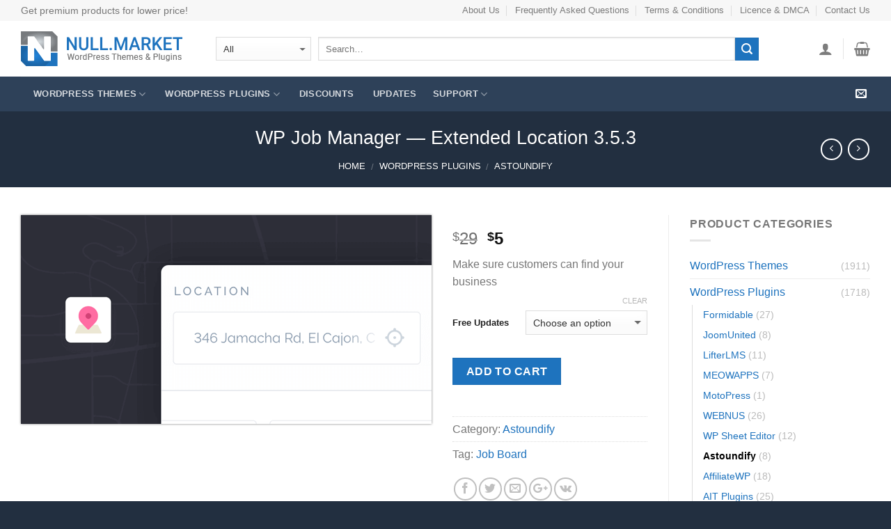

--- FILE ---
content_type: text/html; charset=UTF-8
request_url: https://null.market/product/wordpress-plugins/astoundify/wp-job-manager-extended-location/
body_size: 18610
content:
<!DOCTYPE html>
<!--[if IE 9 ]> <html lang="en-US" prefix="og: http://ogp.me/ns#" class="ie9 loading-site no-js"> <![endif]-->
<!--[if IE 8 ]> <html lang="en-US" prefix="og: http://ogp.me/ns#" class="ie8 loading-site no-js"> <![endif]-->
<!--[if (gte IE 9)|!(IE)]><!--><html lang="en-US" prefix="og: http://ogp.me/ns#" class="loading-site no-js"> <!--<![endif]-->
<head>
	<meta charset="UTF-8" />
	<meta name="viewport" content="width=device-width, initial-scale=1.0, maximum-scale=1.0, user-scalable=no" />

	<link rel="profile" href="http://gmpg.org/xfn/11" />
	<link rel="pingback" href="" />

	<script>(function(html){html.className = html.className.replace(/\bno-js\b/,'js')})(document.documentElement);</script>
<title>WP Job Manager — Extended Location 3.5.3</title>

<!-- This site is optimized with the Yoast SEO Premium plugin v5.7 - https://yoast.com/wordpress/plugins/seo/ -->
<meta name="description" content="WP Job Manager — Extended Location 3.5.3 download"/>
<link rel="canonical" href="https://null.market/product/wordpress-plugins/astoundify/wp-job-manager-extended-location/" />
<meta property="og:locale" content="en_US" />
<meta property="og:type" content="product" />
<meta property="og:title" content="WP Job Manager — Extended Location 3.5.3" />
<meta property="og:description" content="WP Job Manager — Extended Location 3.5.3 download" />
<meta property="og:url" content="https://null.market/product/wordpress-plugins/astoundify/wp-job-manager-extended-location/" />
<meta property="og:site_name" content="Null Market" />
<meta property="og:image" content="https://null.market/wp-content/uploads/wp-job-manager-extended-location.png" />
<meta property="og:image:secure_url" content="https://null.market/wp-content/uploads/wp-job-manager-extended-location.png" />
<meta property="og:image:width" content="590" />
<meta property="og:image:height" content="300" />
<meta property="product:price:amount" content="5"/>
<meta property="product:price:currency" content="USD"/>
<meta property="product:availability" content="instock"/>
<meta name="twitter:card" content="summary" />
<meta name="twitter:description" content="WP Job Manager — Extended Location 3.5.3 download" />
<meta name="twitter:title" content="WP Job Manager — Extended Location 3.5.3" />
<meta name="twitter:image" content="https://null.market/wp-content/uploads/wp-job-manager-extended-location.png" />
<script type='application/ld+json'>{"@context":"http:\/\/schema.org","@type":"WebSite","@id":"#website","url":"https:\/\/null.market\/","name":"Null Market","potentialAction":{"@type":"SearchAction","target":"https:\/\/null.market\/?s={search_term_string}","query-input":"required name=search_term_string"}}</script>
<script type='application/ld+json'>{"@context":"http:\/\/schema.org","@type":"Organization","url":"https:\/\/null.market\/product\/wordpress-plugins\/astoundify\/wp-job-manager-extended-location\/","sameAs":[],"@id":"#organization","name":"Null Market","logo":"https:\/\/null.market\/wp-content\/uploads\/null.market-logo.png"}</script>
<!-- / Yoast SEO Premium plugin. -->

<link rel='dns-prefetch' href='//s.w.org' />
<link rel='stylesheet' id='wfp-styles-css'  href='https://null.market/wp-content/plugins/favorite-post/css/style.css?ver=20260128' type='text/css' media='all' />
<link rel='stylesheet' id='font-awesome-four-css'  href='https://null.market/wp-content/plugins/font-awesome-4-menus/css/font-awesome.min.css?ver=4.7.0' type='text/css' media='all' />
<link rel='stylesheet' id='woo-wallet-style-css'  href='https://null.market/wp-content/plugins/woo-wallet/assets/css/frontend.css?ver=1.3.8' type='text/css' media='all' />
<link rel='stylesheet' id='photoswipe-css'  href='https://null.market/wp-content/plugins/woocommerce/assets/css/photoswipe/photoswipe.css?ver=3.2.1' type='text/css' media='all' />
<link rel='stylesheet' id='photoswipe-default-skin-css'  href='https://null.market/wp-content/plugins/woocommerce/assets/css/photoswipe/default-skin/default-skin.css?ver=3.2.1' type='text/css' media='all' />
<link rel='stylesheet' id='flatsome-icons-css'  href='https://null.market/wp-content/themes/flatsome/assets/css/fl-icons.css?ver=3.3' type='text/css' media='all' />
<link rel='stylesheet' id='flatsome-main-css'  href='https://null.market/wp-content/themes/flatsome/assets/css/flatsome.css?ver=3.4.0' type='text/css' media='all' />
<link rel='stylesheet' id='flatsome-shop-css'  href='https://null.market/wp-content/themes/flatsome/assets/css/flatsome-shop.css?ver=3.4.0' type='text/css' media='all' />
<link rel='stylesheet' id='flatsome-style-css'  href='https://null.market/wp-content/themes/flatsome/style.css?ver=3.4.0' type='text/css' media='all' />
<!--[if IE]><link rel="stylesheet" type="text/css" href="https://null.market/wp-content/themes/flatsome/assets/css/ie-fallback.css"><script src="//cdnjs.cloudflare.com/ajax/libs/html5shiv/3.6.1/html5shiv.js"></script><script>var head = document.getElementsByTagName('head')[0],style = document.createElement('style');style.type = 'text/css';style.styleSheet.cssText = ':before,:after{content:none !important';head.appendChild(style);setTimeout(function(){head.removeChild(style);}, 0);</script><script src="https://null.market/wp-content/themes/flatsome/assets/libs/ie-flexibility.js"></script><![endif]--><style type="text/css">.quantity, .buttons_added { width:0; height:0; display: none; visibility: hidden; }</style>	<noscript><style>.woocommerce-product-gallery{ opacity: 1 !important; }</style></noscript>
	<link rel="icon" href="https://null.market/wp-content/uploads/cropped-nullmarket-siteicon-32x32.png" sizes="32x32" />
<link rel="icon" href="https://null.market/wp-content/uploads/cropped-nullmarket-siteicon-192x192.png" sizes="192x192" />
<link rel="apple-touch-icon-precomposed" href="https://null.market/wp-content/uploads/cropped-nullmarket-siteicon-180x180.png" />
<meta name="msapplication-TileImage" content="https://null.market/wp-content/uploads/cropped-nullmarket-siteicon-270x270.png" />
<style id="custom-css" type="text/css">:root {--primary-color: #1E73BE;}/* Site Width */.full-width .ubermenu-nav, .container, .row{max-width: 1250px}.row.row-collapse{max-width: 1220px}.row.row-small{max-width: 1242.5px}.row.row-large{max-width: 1280px}.header-main{height: 80px}#logo img{max-height: 80px}#logo{width:250px;}.header-bottom{min-height: 50px}.header-top{min-height: 30px}.transparent .header-main{height: 80px}.transparent #logo img{max-height: 80px}.has-transparent + .page-title:first-of-type,.has-transparent + #main > .page-title,.has-transparent + #main > div > .page-title,.has-transparent + #main .page-header-wrapper:first-of-type .page-title{padding-top: 160px;}.transparent .header-wrapper{background-color: #FFFFFF!important;}.transparent .top-divider{display: none;}.header.show-on-scroll,.stuck .header-main{height:80px!important}.stuck #logo img{max-height: 80px!important}.search-form{ width: 90%;}.header-bottom {background-color: #2E4159}.stuck .header-main .nav > li > a{line-height: 50px }.header-bottom-nav > li > a{line-height: 50px }@media (max-width: 549px) {.header-main{height: 70px}#logo img{max-height: 70px}}.nav-dropdown-has-arrow li.has-dropdown:before{border-bottom-color: #FFFFFF;}.nav .nav-dropdown{border-color: #FFFFFF }.nav-dropdown-has-arrow li.has-dropdown:after{border-bottom-color: #FFFFFF;}.nav .nav-dropdown{background-color: #FFFFFF}.header-top{background-color:#F7F7F7!important;}/* Color */.accordion-title.active, .has-icon-bg .icon .icon-inner,.logo a, .primary.is-underline, .primary.is-link, .badge-outline .badge-inner, .nav-outline > li.active> a,.nav-outline >li.active > a, .cart-icon strong,[data-color='primary'], .is-outline.primary{color: #1E73BE;}/* Color !important */[data-text-color="primary"]{color: #1E73BE!important;}/* Background */.scroll-to-bullets a,.featured-title, .label-new.menu-item > a:after, .nav-pagination > li > .current,.nav-pagination > li > span:hover,.nav-pagination > li > a:hover,.has-hover:hover .badge-outline .badge-inner,button[type="submit"], .button.wc-forward:not(.checkout):not(.checkout-button), .button.submit-button, .button.primary:not(.is-outline),.featured-table .title,.is-outline:hover, .has-icon:hover .icon-label,.nav-dropdown-bold .nav-column li > a:hover, .nav-dropdown.nav-dropdown-bold > li > a:hover, .nav-dropdown-bold.dark .nav-column li > a:hover, .nav-dropdown.nav-dropdown-bold.dark > li > a:hover, .is-outline:hover, .tagcloud a:hover,.grid-tools a, input[type='submit']:not(.is-form), .box-badge:hover .box-text, input.button.alt,.nav-box > li > a:hover,.nav-box > li.active > a,.nav-pills > li.active > a ,.current-dropdown .cart-icon strong, .cart-icon:hover strong, .nav-line-bottom > li > a:before, .nav-line-grow > li > a:before, .nav-line > li > a:before,.banner, .header-top, .slider-nav-circle .flickity-prev-next-button:hover svg, .slider-nav-circle .flickity-prev-next-button:hover .arrow, .primary.is-outline:hover, .button.primary:not(.is-outline), input[type='submit'].primary, input[type='submit'].primary, input[type='reset'].button, input[type='button'].primary, .badge-inner{background-color: #1E73BE;}/* Border */.nav-vertical.nav-tabs > li.active > a,.scroll-to-bullets a.active,.nav-pagination > li > .current,.nav-pagination > li > span:hover,.nav-pagination > li > a:hover,.has-hover:hover .badge-outline .badge-inner,.accordion-title.active,.featured-table,.is-outline:hover, .tagcloud a:hover,blockquote, .has-border, .cart-icon strong:after,.cart-icon strong,.blockUI:before, .processing:before,.loading-spin, .slider-nav-circle .flickity-prev-next-button:hover svg, .slider-nav-circle .flickity-prev-next-button:hover .arrow, .primary.is-outline:hover{border-color: #1E73BE}.nav-tabs > li.active > a{border-top-color: #1E73BE}/* Fill */.slider .flickity-prev-next-button:hover svg,.slider .flickity-prev-next-button:hover .arrow{fill: #1E73BE;}/* Background Color */[data-icon-label]:after, .secondary.is-underline:hover,.secondary.is-outline:hover,.icon-label,.button.secondary:not(.is-outline),.button.alt:not(.is-outline), .badge-inner.on-sale, .button.checkout, .single_add_to_cart_button{ background-color:#1E73BE; }/* Color */.secondary.is-underline,.secondary.is-link, .secondary.is-outline,.stars a.active, .star-rating:before, .woocommerce-page .star-rating:before,.star-rating span:before, .color-secondary{color: #1E73BE}/* Color !important */[data-text-color="secondary"]{color: #1E73BE!important;}/* Border */.secondary.is-outline:hover{border-color:#1E73BE}body{font-size: 100%;}body{font-family:"Roboto", sans-serif}body{font-weight: 0}.nav > li > a {font-family:"Roboto", sans-serif;}.nav > li > a {font-weight: 0;}h1,h2,h3,h4,h5,h6,.heading-font, .off-canvas-center .nav-sidebar.nav-vertical > li > a{font-family: "Roboto", sans-serif;}h1,h2,h3,h4,h5,h6,.heading-font,.banner h1,.banner h2{font-weight: 0;}.alt-font{font-weight: 0!important;}a{color: #1E73BE;}a:hover{color: ;}.tagcloud a:hover{border-color: ;background-color: ;}.shop-page-title.featured-title .title-overlay{background-color: #222F40;}@media screen and (min-width: 550px){.products .box-vertical .box-image{min-width: px!important;width: px!important;}}.footer-1{background-color: #FFFFFF}.footer-2{background-color: #2E4159}.absolute-footer, html{background-color: #222F40}.header-bg-color {background-color: rgba(255,255,255,1);}#wppb-edit-user ul {list-style: none;}h1,h2,h3,h4,h5,h6 {font-weight: normal;}.stars a {font-size: 0.9em;}.product_meta {font-size: 1em;}.dashboard-links li {width: 25%;}.product-images {box-shadow: 0px 0px 3px;}.box-image {border-bottom: solid 1px #ECECEC;}/*Hide menu section title, badge */.display-none > a, .badge-container {display: none!important;visibility: hidden!important;}.widget_product_categories>ul>li ul span.count {display: inline-block;}.widget>ul>li .count {font-size: 0.9em;line-height: 2em;}.woo_recaptcha_field {padding-bottom: 20px;}.first-payment-date {display: none;}ul.product_list_widget li img, .image-tools {display:none;}ul.product_list_widget li {padding: 10px 0 10px 0px;min-height: inherit;}.nav-small.nav>li.html {font-size: .9em;}.search-form-categories {margin-right: 10px;}th,td {line-height: 1.5;}.menu-item.has-dropdown.columns_4 > ul{width: 820px;}.menu-item.has-dropdown.columns_4 > ul > li {display: inline-block;width: 25%;min-width: 200px;}.wallet-pay-partial {display: none !important;}.pricing-table .description {padding: 15px 15px 0;color: #1E73BE;font-size: 18px;font-weight: 700;}.label-new.menu-item > a:after{content:"New";}.label-hot.menu-item > a:after{content:"Hot";}.label-sale.menu-item > a:after{content:"Sale";}.label-popular.menu-item > a:after{content:"Popular";}</style></head>

<body class="product-template-default single single-product postid-5601 woocommerce woocommerce-page lightbox nav-dropdown-has-arrow">

<a class="skip-link screen-reader-text" href="#main">Skip to content</a>

<div id="wrapper">


<header id="header" class="header has-sticky sticky-jump">
   <div class="header-wrapper">
	<div id="top-bar" class="header-top hide-for-sticky">
    <div class="flex-row container">
      <div class="flex-col hide-for-medium flex-left">
          <ul class="nav nav-left medium-nav-center nav-small  nav-divided">
              <li class="html custom html_topbar_left">Get premium products for lower price!</li>          </ul>
      </div><!-- flex-col left -->

      <div class="flex-col hide-for-medium flex-center">
          <ul class="nav nav-center nav-small  nav-divided">
                        </ul>
      </div><!-- center -->

      <div class="flex-col hide-for-medium flex-right">
         <ul class="nav top-bar-nav nav-right nav-small  nav-divided">
              <li id="menu-item-1440" class="menu-item menu-item-type-post_type menu-item-object-page  menu-item-1440"><a href="https://null.market/about-us/" class="nav-top-link">About Us</a></li>
<li id="menu-item-1441" class="menu-item menu-item-type-post_type menu-item-object-page  menu-item-1441"><a href="https://null.market/faq/" class="nav-top-link">Frequently Asked Questions</a></li>
<li id="menu-item-125" class="menu-item menu-item-type-post_type menu-item-object-page  menu-item-125"><a href="https://null.market/terms-and-conditions/" class="nav-top-link">Terms &#038; Conditions</a></li>
<li id="menu-item-126" class="menu-item menu-item-type-post_type menu-item-object-page  menu-item-126"><a href="https://null.market/dmca/" class="nav-top-link">Licence &#038; DMCA</a></li>
<li id="menu-item-124" class="menu-item menu-item-type-post_type menu-item-object-page  menu-item-124"><a href="https://null.market/contact-us/" class="nav-top-link">Contact Us</a></li>
          </ul>
      </div><!-- .flex-col right -->

            <div class="flex-col show-for-medium flex-grow">
          <ul class="nav nav-center nav-small mobile-nav  nav-divided">
              <li class="html custom html_topbar_left">Get premium products for lower price!</li>          </ul>
      </div>
      
    </div><!-- .flex-row -->
</div><!-- #header-top -->
<div id="masthead" class="header-main ">
      <div class="header-inner flex-row container logo-left medium-logo-center" role="navigation">

          <!-- Logo -->
          <div id="logo" class="flex-col logo">
            <!-- Header logo -->
<a href="https://null.market/" title="Null Market - Premium Templates and Scripts" rel="home">
    <img width="250" height="80" src="https://null.market/wp-content/uploads/nullmarket-logo-4.png" class="header_logo header-logo" alt="Null Market"/><img  width="250" height="80" src="https://null.market/wp-content/uploads/nullmarket-logo-4.png" class="header-logo-dark" alt="Null Market"/></a>
          </div>

          <!-- Mobile Left Elements -->
          <div class="flex-col show-for-medium flex-left">
            <ul class="mobile-nav nav nav-left ">
              <li class="nav-icon has-icon">
  		<a href="#" data-open="#main-menu" data-pos="left" data-bg="main-menu-overlay" data-color="" class="is-small" aria-controls="main-menu" aria-expanded="false">
		
		  <i class="icon-menu" ></i>
		  <span class="menu-title uppercase hide-for-small">Menu</span>		</a>
	</li>            </ul>
          </div>

          <!-- Left Elements -->
          <div class="flex-col hide-for-medium flex-left
            flex-grow">
            <ul class="header-nav header-nav-main nav nav-left  nav-uppercase" >
              <li class="header-search-form search-form html relative has-icon">
	<div class="header-search-form-wrapper">
		<div class="searchform-wrapper ux-search-box relative form- is-normal"><form method="get" class="searchform" action="https://null.market/" role="search">
		<div class="flex-row relative">
						<div class="flex-col search-form-categories">
			<select class="search_categories resize-select mb-0" name="product_cat"><option value="" selected='selected'>All</option><option value="wordpress-themes">WordPress Themes</option><option value="wordpress-plugins">WordPress Plugins</option><option value="php-scripts">PHP Scripts</option></select>			</div><!-- .flex-col -->
									<div class="flex-col flex-grow">
			  <input type="search" class="search-field mb-0" name="s" value="" placeholder="Search&hellip;" />
		    <input type="hidden" name="post_type" value="product" />
        			</div><!-- .flex-col -->
			<div class="flex-col">
				<button type="submit" class="ux-search-submit submit-button secondary button icon mb-0">
					<i class="icon-search" ></i>				</button>
			</div><!-- .flex-col -->
		</div><!-- .flex-row -->
	 <div class="live-search-results text-left z-top"></div>
</form>
</div>	</div>
</li>            </ul>
          </div>

          <!-- Right Elements -->
          <div class="flex-col hide-for-medium flex-right">
            <ul class="header-nav header-nav-main nav nav-right  nav-uppercase">
              <li class="account-item has-icon
    "
>

<a href="https://null.market/my-account/"
    class="nav-top-link nav-top-not-logged-in is-small"
      >
  <i class="icon-user" ></i>
</a><!-- .account-login-link -->



</li>
<li class="header-divider"></li><li class="cart-item has-icon
 has-dropdown">

<a href="https://null.market/cart/" title="Cart" class="header-cart-link is-small">

  

    <i class="icon-shopping-basket"
    data-icon-label="0">
  </i>
  </a>

 <ul class="nav-dropdown nav-dropdown-simple">
    <li class="html widget_shopping_cart">
      <div class="widget_shopping_cart_content">
        

	<p class="woocommerce-mini-cart__empty-message">No products in the cart.</p>


      </div>
    </li>
     </ul><!-- .nav-dropdown -->

</li>
            </ul>
          </div>

          <!-- Mobile Right Elements -->
          <div class="flex-col show-for-medium flex-right">
            <ul class="mobile-nav nav nav-right ">
              <li class="account-item has-icon">
	<a href="https://null.market/my-account/"
	class="account-link-mobile is-small" title="My account">
	  <i class="icon-user" ></i>	</a><!-- .account-link -->
</li>
<li class="cart-item has-icon">


<a href="https://null.market/cart/" class="header-cart-link off-canvas-toggle nav-top-link is-small" data-open="#cart-popup" data-class="off-canvas-cart" title="Cart" data-pos="right">

    <i class="icon-shopping-basket"
    data-icon-label="0">
  </i>
  </a>


  <!-- Cart Sidebar Popup -->
  <div id="cart-popup" class="mfp-hide widget_shopping_cart">
  <div class="cart-popup-inner inner-padding">
      <div class="cart-popup-title text-center">
          <h4 class="uppercase">Cart</h4>
          <div class="is-divider"></div>
      </div>
      <div class="widget_shopping_cart_content">
          

	<p class="woocommerce-mini-cart__empty-message">No products in the cart.</p>


      </div>
             <div class="cart-sidebar-content relative"></div>  </div>
  </div>

</li>
            </ul>
          </div>

      </div><!-- .header-inner -->
     
            <!-- Header divider -->
      <div class="container"><div class="top-divider full-width"></div></div>
      </div><!-- .header-main --><div id="wide-nav" class="header-bottom wide-nav nav-dark hide-for-medium">
    <div class="flex-row container">

                        <div class="flex-col hide-for-medium flex-left">
                <ul class="nav header-nav header-bottom-nav nav-left  nav-box nav-uppercase">
                    <li id="menu-item-149" class="columns_4 menu-item menu-item-type-taxonomy menu-item-object-product_cat menu-item-has-children  menu-item-149 has-dropdown"><a href="https://null.market/product-category/wordpress-themes/" class="nav-top-link"><i class="fa fa-wordpress" aria-hidden="true"></i>  WordPress Themes<i class="icon-angle-down" ></i></a>
<ul class='nav-dropdown nav-dropdown-simple'>
	<li id="menu-item-12584" class="menu-item menu-item-type-taxonomy menu-item-object-product_tag  menu-item-12584"><a href="https://null.market/product-tag/blog-magazine/">Blog/Magazine</a></li>
	<li id="menu-item-12586" class="menu-item menu-item-type-taxonomy menu-item-object-product_tag  menu-item-12586"><a href="https://null.market/product-tag/buddypress/">BuddyPress</a></li>
	<li id="menu-item-12588" class="menu-item menu-item-type-taxonomy menu-item-object-product_tag  menu-item-12588"><a href="https://null.market/product-tag/building/">Building</a></li>
	<li id="menu-item-12589" class="menu-item menu-item-type-taxonomy menu-item-object-product_tag  menu-item-12589"><a href="https://null.market/product-tag/business/">Business</a></li>
	<li id="menu-item-12594" class="menu-item menu-item-type-taxonomy menu-item-object-product_tag  menu-item-12594"><a href="https://null.market/product-tag/children/">Children</a></li>
	<li id="menu-item-12595" class="menu-item menu-item-type-taxonomy menu-item-object-product_tag  menu-item-12595"><a href="https://null.market/product-tag/churches/">Churches</a></li>
	<li id="menu-item-12598" class="menu-item menu-item-type-taxonomy menu-item-object-product_tag  menu-item-12598"><a href="https://null.market/product-tag/creative/">Creative</a></li>
	<li id="menu-item-12602" class="menu-item menu-item-type-taxonomy menu-item-object-product_tag  menu-item-12602"><a href="https://null.market/product-tag/directory/">Directory</a></li>
	<li id="menu-item-12603" class="menu-item menu-item-type-taxonomy menu-item-object-product_tag  menu-item-12603"><a href="https://null.market/product-tag/ecommerce/">eCommerce</a></li>
	<li id="menu-item-12604" class="menu-item menu-item-type-taxonomy menu-item-object-product_tag  menu-item-12604"><a href="https://null.market/product-tag/education/">Education</a></li>
	<li id="menu-item-12605" class="menu-item menu-item-type-taxonomy menu-item-object-product_tag  menu-item-12605"><a href="https://null.market/product-tag/entertainment/">Entertainment</a></li>
	<li id="menu-item-12607" class="menu-item menu-item-type-taxonomy menu-item-object-product_tag  menu-item-12607"><a href="https://null.market/product-tag/events/">Events</a></li>
	<li id="menu-item-12608" class="menu-item menu-item-type-taxonomy menu-item-object-product_tag  menu-item-12608"><a href="https://null.market/product-tag/fashion/">Fashion</a></li>
	<li id="menu-item-12609" class="menu-item menu-item-type-taxonomy menu-item-object-product_tag  menu-item-12609"><a href="https://null.market/product-tag/films-tv/">Films &#038; TV</a></li>
	<li id="menu-item-12611" class="menu-item menu-item-type-taxonomy menu-item-object-product_tag  menu-item-12611"><a href="https://null.market/product-tag/finance/">Finance</a></li>
	<li id="menu-item-12612" class="menu-item menu-item-type-taxonomy menu-item-object-product_tag  menu-item-12612"><a href="https://null.market/product-tag/fitness/">Fitness</a></li>
	<li id="menu-item-12614" class="menu-item menu-item-type-taxonomy menu-item-object-product_tag  menu-item-12614"><a href="https://null.market/product-tag/food-recipes/">Food &#038; Recipes</a></li>
	<li id="menu-item-12616" class="menu-item menu-item-type-taxonomy menu-item-object-product_tag  menu-item-12616"><a href="https://null.market/product-tag/frameworks/">Frameworks</a></li>
	<li id="menu-item-12617" class="menu-item menu-item-type-taxonomy menu-item-object-product_tag  menu-item-12617"><a href="https://null.market/product-tag/games/">Games</a></li>
	<li id="menu-item-12619" class="menu-item menu-item-type-taxonomy menu-item-object-product_tag  menu-item-12619"><a href="https://null.market/product-tag/health-beauty/">Health &#038; Beauty</a></li>
	<li id="menu-item-12620" class="menu-item menu-item-type-taxonomy menu-item-object-product_tag  menu-item-12620"><a href="https://null.market/product-tag/hosting/">Hosting</a></li>
	<li id="menu-item-12621" class="menu-item menu-item-type-taxonomy menu-item-object-product_tag  menu-item-12621"><a href="https://null.market/product-tag/hotels/">Hotels</a></li>
	<li id="menu-item-12684" class="menu-item menu-item-type-taxonomy menu-item-object-product_tag  menu-item-12684"><a href="https://null.market/product-tag/job-board/">Job Board</a></li>
	<li id="menu-item-12626" class="menu-item menu-item-type-taxonomy menu-item-object-product_tag  menu-item-12626"><a href="https://null.market/product-tag/knowledge-base/">Knowledge Base</a></li>
	<li id="menu-item-12627" class="menu-item menu-item-type-taxonomy menu-item-object-product_tag  menu-item-12627"><a href="https://null.market/product-tag/law/">Law</a></li>
	<li id="menu-item-12629" class="menu-item menu-item-type-taxonomy menu-item-object-product_tag  menu-item-12629"><a href="https://null.market/product-tag/logistic/">Logistic</a></li>
	<li id="menu-item-12632" class="menu-item menu-item-type-taxonomy menu-item-object-product_tag  menu-item-12632"><a href="https://null.market/product-tag/marketing/">Marketing</a></li>
	<li id="menu-item-12633" class="menu-item menu-item-type-taxonomy menu-item-object-product_tag  menu-item-12633"><a href="https://null.market/product-tag/medicine/">Medicine</a></li>
	<li id="menu-item-12637" class="menu-item menu-item-type-taxonomy menu-item-object-product_tag  menu-item-12637"><a href="https://null.market/product-tag/multi-purpose/">Multi-purpose</a></li>
	<li id="menu-item-12640" class="menu-item menu-item-type-taxonomy menu-item-object-product_tag  menu-item-12640"><a href="https://null.market/product-tag/music/">Music</a></li>
	<li id="menu-item-12641" class="menu-item menu-item-type-taxonomy menu-item-object-product_tag  menu-item-12641"><a href="https://null.market/product-tag/newsletters/">Newsletters</a></li>
	<li id="menu-item-12642" class="menu-item menu-item-type-taxonomy menu-item-object-product_tag  menu-item-12642"><a href="https://null.market/product-tag/nonprofit/">Nonprofit</a></li>
	<li id="menu-item-12645" class="menu-item menu-item-type-taxonomy menu-item-object-product_tag  menu-item-12645"><a href="https://null.market/product-tag/photography/">Photography</a></li>
	<li id="menu-item-12647" class="menu-item menu-item-type-taxonomy menu-item-object-product_tag  menu-item-12647"><a href="https://null.market/product-tag/portfolio/">Portfolio</a></li>
	<li id="menu-item-12652" class="menu-item menu-item-type-taxonomy menu-item-object-product_tag  menu-item-12652"><a href="https://null.market/product-tag/real-estate/">Real Estate</a></li>
	<li id="menu-item-12653" class="menu-item menu-item-type-taxonomy menu-item-object-product_tag  menu-item-12653"><a href="https://null.market/product-tag/restaurants-cafes/">Restaurants &#038; Cafes</a></li>
	<li id="menu-item-12654" class="menu-item menu-item-type-taxonomy menu-item-object-product_tag  menu-item-12654"><a href="https://null.market/product-tag/retail/">Retail</a></li>
	<li id="menu-item-12659" class="menu-item menu-item-type-taxonomy menu-item-object-product_tag  menu-item-12659"><a href="https://null.market/product-tag/shopping/">Shopping</a></li>
	<li id="menu-item-12661" class="menu-item menu-item-type-taxonomy menu-item-object-product_tag  menu-item-12661"><a href="https://null.market/product-tag/social/">Social</a></li>
	<li id="menu-item-12663" class="menu-item menu-item-type-taxonomy menu-item-object-product_tag  menu-item-12663"><a href="https://null.market/product-tag/storefront/">Storefront</a></li>
	<li id="menu-item-12666" class="menu-item menu-item-type-taxonomy menu-item-object-product_tag  menu-item-12666"><a href="https://null.market/product-tag/technology/">Technology</a></li>
	<li id="menu-item-12667" class="menu-item menu-item-type-taxonomy menu-item-object-product_tag  menu-item-12667"><a href="https://null.market/product-tag/travel/">Travel</a></li>
	<li id="menu-item-12671" class="menu-item menu-item-type-taxonomy menu-item-object-product_tag  menu-item-12671"><a href="https://null.market/product-tag/whmcs/">WHMCS</a></li>
</ul>
</li>
<li id="menu-item-129" class="columns_4 menu-item menu-item-type-taxonomy menu-item-object-product_cat current-product-ancestor menu-item-has-children  menu-item-129 has-dropdown"><a href="https://null.market/product-category/wordpress-plugins/" class="nav-top-link"><i class="fa fa-wordpress" aria-hidden="true"></i>  WordPress Plugins<i class="icon-angle-down" ></i></a>
<ul class='nav-dropdown nav-dropdown-simple'>
	<li id="menu-item-12578" class="menu-item menu-item-type-taxonomy menu-item-object-product_tag  menu-item-12578"><a href="https://null.market/product-tag/addons/">Addons</a></li>
	<li id="menu-item-12579" class="menu-item menu-item-type-taxonomy menu-item-object-product_tag  menu-item-12579"><a href="https://null.market/product-tag/admin-themes/">Admin Themes</a></li>
	<li id="menu-item-12580" class="menu-item menu-item-type-taxonomy menu-item-object-product_tag  menu-item-12580"><a href="https://null.market/product-tag/advanced-custom-fields/">Advanced Custom Fields</a></li>
	<li id="menu-item-12581" class="menu-item menu-item-type-taxonomy menu-item-object-product_tag  menu-item-12581"><a href="https://null.market/product-tag/advertising/">Advertising</a></li>
	<li id="menu-item-12582" class="menu-item menu-item-type-taxonomy menu-item-object-product_tag  menu-item-12582"><a href="https://null.market/product-tag/analytics/">Analytics</a></li>
	<li id="menu-item-12583" class="menu-item menu-item-type-taxonomy menu-item-object-product_tag  menu-item-12583"><a href="https://null.market/product-tag/backups/">Backups</a></li>
	<li id="menu-item-12585" class="menu-item menu-item-type-taxonomy menu-item-object-product_tag  menu-item-12585"><a href="https://null.market/product-tag/booking/">Booking</a></li>
	<li id="menu-item-12587" class="menu-item menu-item-type-taxonomy menu-item-object-product_tag  menu-item-12587"><a href="https://null.market/product-tag/builders/">Builders</a></li>
	<li id="menu-item-12590" class="menu-item menu-item-type-taxonomy menu-item-object-product_tag  menu-item-12590"><a href="https://null.market/product-tag/cache/">Cache</a></li>
	<li id="menu-item-12591" class="menu-item menu-item-type-taxonomy menu-item-object-product_tag  menu-item-12591"><a href="https://null.market/product-tag/calendars/">Calendars</a></li>
	<li id="menu-item-12593" class="menu-item menu-item-type-taxonomy menu-item-object-product_tag  menu-item-12593"><a href="https://null.market/product-tag/chat/">Chat</a></li>
	<li id="menu-item-12596" class="menu-item menu-item-type-taxonomy menu-item-object-product_tag  menu-item-12596"><a href="https://null.market/product-tag/comments/">Comments</a></li>
	<li id="menu-item-12597" class="menu-item menu-item-type-taxonomy menu-item-object-product_tag  menu-item-12597"><a href="https://null.market/product-tag/courses/">Courses</a></li>
	<li id="menu-item-12599" class="menu-item menu-item-type-taxonomy menu-item-object-product_tag  menu-item-12599"><a href="https://null.market/product-tag/currency/">Currency</a></li>
	<li id="menu-item-12600" class="menu-item menu-item-type-taxonomy menu-item-object-product_tag  menu-item-12600"><a href="https://null.market/product-tag/custom-fields/">Custom Fields</a></li>
	<li id="menu-item-12601" class="menu-item menu-item-type-taxonomy menu-item-object-product_tag  menu-item-12601"><a href="https://null.market/product-tag/dating-script/">Dating Script</a></li>
	<li id="menu-item-12606" class="menu-item menu-item-type-taxonomy menu-item-object-product_tag  menu-item-12606"><a href="https://null.market/product-tag/eventon/">EventOn</a></li>
	<li id="menu-item-12610" class="menu-item menu-item-type-taxonomy menu-item-object-product_tag  menu-item-12610"><a href="https://null.market/product-tag/filter/">Filter</a></li>
	<li id="menu-item-12613" class="menu-item menu-item-type-taxonomy menu-item-object-product_tag  menu-item-12613"><a href="https://null.market/product-tag/flipbook/">Flipbook</a></li>
	<li id="menu-item-12615" class="menu-item menu-item-type-taxonomy menu-item-object-product_tag  menu-item-12615"><a href="https://null.market/product-tag/forms/">Forms</a></li>
	<li id="menu-item-12618" class="menu-item menu-item-type-taxonomy menu-item-object-product_tag  menu-item-12618"><a href="https://null.market/product-tag/grid-gallery/">Grid/Gallery</a></li>
	<li id="menu-item-12622" class="menu-item menu-item-type-taxonomy menu-item-object-product_tag  menu-item-12622"><a href="https://null.market/product-tag/images-media/">Images &#038; Media</a></li>
	<li id="menu-item-12623" class="menu-item menu-item-type-taxonomy menu-item-object-product_tag  menu-item-12623"><a href="https://null.market/product-tag/importexport/">Import/Export</a></li>
	<li id="menu-item-12624" class="menu-item menu-item-type-taxonomy menu-item-object-product_tag  menu-item-12624"><a href="https://null.market/product-tag/interface/">Interface</a></li>
	<li id="menu-item-12625" class="menu-item menu-item-type-taxonomy menu-item-object-product_tag  menu-item-12625"><a href="https://null.market/product-tag/job-board/">Job Board</a></li>
	<li id="menu-item-12628" class="menu-item menu-item-type-taxonomy menu-item-object-product_tag  menu-item-12628"><a href="https://null.market/product-tag/link-shortener/">Link Shortener</a></li>
	<li id="menu-item-12630" class="menu-item menu-item-type-taxonomy menu-item-object-product_tag  menu-item-12630"><a href="https://null.market/product-tag/maintenance/">Maintenance</a></li>
	<li id="menu-item-12631" class="menu-item menu-item-type-taxonomy menu-item-object-product_tag  menu-item-12631"><a href="https://null.market/product-tag/maps/">Maps</a></li>
	<li id="menu-item-12634" class="menu-item menu-item-type-taxonomy menu-item-object-product_tag  menu-item-12634"><a href="https://null.market/product-tag/membership/">Membership</a></li>
	<li id="menu-item-12635" class="menu-item menu-item-type-taxonomy menu-item-object-product_tag  menu-item-12635"><a href="https://null.market/product-tag/menus/">Menus</a></li>
	<li id="menu-item-12636" class="menu-item menu-item-type-taxonomy menu-item-object-product_tag  menu-item-12636"><a href="https://null.market/product-tag/misc/">Misc</a></li>
	<li id="menu-item-12638" class="menu-item menu-item-type-taxonomy menu-item-object-product_tag  menu-item-12638"><a href="https://null.market/product-tag/multilingual/">Multilingual</a></li>
	<li id="menu-item-12639" class="menu-item menu-item-type-taxonomy menu-item-object-product_tag  menu-item-12639"><a href="https://null.market/product-tag/multisite/">Multisite</a></li>
	<li id="menu-item-12643" class="menu-item menu-item-type-taxonomy menu-item-object-product_tag  menu-item-12643"><a href="https://null.market/product-tag/optimizers/">Optimizers</a></li>
	<li id="menu-item-12644" class="menu-item menu-item-type-taxonomy menu-item-object-product_tag  menu-item-12644"><a href="https://null.market/product-tag/payment-gateways/">Payment Gateways</a></li>
	<li id="menu-item-12646" class="menu-item menu-item-type-taxonomy menu-item-object-product_tag  menu-item-12646"><a href="https://null.market/product-tag/popups/">Popups</a></li>
	<li id="menu-item-12648" class="menu-item menu-item-type-taxonomy menu-item-object-product_tag  menu-item-12648"><a href="https://null.market/product-tag/pricing-tables/">Pricing Tables</a></li>
	<li id="menu-item-12649" class="menu-item menu-item-type-taxonomy menu-item-object-product_tag  menu-item-12649"><a href="https://null.market/product-tag/project-management/">Project Management</a></li>
	<li id="menu-item-12650" class="menu-item menu-item-type-taxonomy menu-item-object-product_tag  menu-item-12650"><a href="https://null.market/product-tag/qa/">Q&#038;A</a></li>
	<li id="menu-item-12651" class="menu-item menu-item-type-taxonomy menu-item-object-product_tag  menu-item-12651"><a href="https://null.market/product-tag/rating/">Rating</a></li>
	<li id="menu-item-12655" class="menu-item menu-item-type-taxonomy menu-item-object-product_tag  menu-item-12655"><a href="https://null.market/product-tag/search/">Search</a></li>
	<li id="menu-item-12656" class="menu-item menu-item-type-taxonomy menu-item-object-product_tag  menu-item-12656"><a href="https://null.market/product-tag/security/">Security</a></li>
	<li id="menu-item-12657" class="menu-item menu-item-type-taxonomy menu-item-object-product_tag  menu-item-12657"><a href="https://null.market/product-tag/sensei/">Sensei</a></li>
	<li id="menu-item-12658" class="menu-item menu-item-type-taxonomy menu-item-object-product_tag  menu-item-12658"><a href="https://null.market/product-tag/seo/">SEO</a></li>
	<li id="menu-item-12660" class="menu-item menu-item-type-taxonomy menu-item-object-product_tag  menu-item-12660"><a href="https://null.market/product-tag/sliders/">Sliders</a></li>
	<li id="menu-item-12662" class="menu-item menu-item-type-taxonomy menu-item-object-product_tag  menu-item-12662"><a href="https://null.market/product-tag/social-networking/">Social Networking</a></li>
	<li id="menu-item-12664" class="menu-item menu-item-type-taxonomy menu-item-object-product_tag  menu-item-12664"><a href="https://null.market/product-tag/support/">Support</a></li>
	<li id="menu-item-12665" class="menu-item menu-item-type-taxonomy menu-item-object-product_tag  menu-item-12665"><a href="https://null.market/product-tag/tables/">Tables</a></li>
	<li id="menu-item-12668" class="menu-item menu-item-type-taxonomy menu-item-object-product_tag  menu-item-12668"><a href="https://null.market/product-tag/userpro/">UserPro</a></li>
	<li id="menu-item-12669" class="menu-item menu-item-type-taxonomy menu-item-object-product_tag  menu-item-12669"><a href="https://null.market/product-tag/video/">Video</a></li>
	<li id="menu-item-12670" class="menu-item menu-item-type-taxonomy menu-item-object-product_tag  menu-item-12670"><a href="https://null.market/product-tag/visual-composer/">Visual Composer</a></li>
	<li id="menu-item-12672" class="menu-item menu-item-type-taxonomy menu-item-object-product_tag  menu-item-12672"><a href="https://null.market/product-tag/widgets/">Widgets</a></li>
	<li id="menu-item-12673" class="menu-item menu-item-type-taxonomy menu-item-object-product_tag  menu-item-12673"><a href="https://null.market/product-tag/woocommerce/">WooCommerce</a></li>
	<li id="menu-item-12674" class="menu-item menu-item-type-taxonomy menu-item-object-product_tag  menu-item-12674"><a href="https://null.market/product-tag/wordpress-dashboard/">WordPress Dashboard</a></li>
</ul>
</li>
<li id="menu-item-9927" class="menu-item menu-item-type-post_type menu-item-object-page  menu-item-9927"><a href="https://null.market/discounts/" class="nav-top-link"><i class="fa fa-usd" aria-hidden="true"></i>  Discounts</a></li>
<li id="menu-item-9926" class="menu-item menu-item-type-post_type menu-item-object-page  menu-item-9926"><a href="https://null.market/updates/" class="nav-top-link"><i class="fa fa-refresh" aria-hidden="true"></i>  Updates</a></li>
<li id="menu-item-12267" class="menu-item menu-item-type-custom menu-item-object-custom menu-item-has-children  menu-item-12267 has-dropdown"><a href="#" class="nav-top-link"><i class="fa fa-life-ring" aria-hidden="true"></i> Support<i class="icon-angle-down" ></i></a>
<ul class='nav-dropdown nav-dropdown-simple'>
	<li id="menu-item-12279" class="menu-item menu-item-type-custom menu-item-object-custom  menu-item-12279"><a href="https://null.market/my-account/support-my-tickets/">My Tickets</a></li>
	<li id="menu-item-12280" class="menu-item menu-item-type-custom menu-item-object-custom  menu-item-12280"><a href="https://null.market/my-account/support-submit-ticket/">Submit Ticket</a></li>
	<li id="menu-item-17047" class="menu-item menu-item-type-post_type menu-item-object-page  menu-item-17047"><a href="https://null.market/faq/">Frequently Asked Questions</a></li>
</ul>
</li>
                </ul>
            </div><!-- flex-col -->
            
            
                        <div class="flex-col hide-for-medium flex-right flex-grow">
              <ul class="nav header-nav header-bottom-nav nav-right  nav-box nav-uppercase">
                   <li class="html header-social-icons ml-0">
	<div class="social-icons follow-icons " ><a href="/cdn-cgi/l/email-protection#b5c6c0c5c5dac7c1f5dbc0d9d99bd8d4c7ded0c1" target="_blank" data-label="E-mail" rel="nofollow" class="icon plain  email tooltip" title="Send us an email"><i class="icon-envelop" ></i></a></div></li>              </ul>
            </div><!-- flex-col -->
            
            
    </div><!-- .flex-row -->
</div><!-- .header-bottom -->

<div class="header-bg-container fill"><div class="header-bg-image fill"></div><div class="header-bg-color fill"></div></div><!-- .header-bg-container -->   </div><!-- header-wrapper-->
</header>

<div class="shop-page-title product-page-title dark  featured-title page-title ">
	
	<div class="page-title-bg fill">
		<div class="title-bg fill bg-fill" data-parallax-fade="true" data-parallax="-2" data-parallax-background data-parallax-container=".page-title"></div>
		<div class="title-overlay fill"></div>
	</div>
	
	<div class="page-title-inner flex-row container medium-flex-wrap flex-has-center">
	  <div class="flex-col">
	 	 &nbsp;
	  </div>
	  <div class="flex-col flex-center text-center">
	  	  	<h1 class="product-title entry-title">WP Job Manager — Extended Location 3.5.3</h1><div class="is-small">
  <nav class="woocommerce-breadcrumb breadcrumbs"><a href="https://null.market">Home</a> <span class="divider">&#47;</span> <a href="https://null.market/product-category/wordpress-plugins/">WordPress Plugins</a> <span class="divider">&#47;</span> <a href="https://null.market/product-category/wordpress-plugins/astoundify/">Astoundify</a></nav></div>
	  </div><!-- .flex-center -->
	  <div class="flex-col flex-right nav-right text-right medium-text-center">
	  	  	 <ul class="next-prev-thumbs is-small ">         <li class="prod-dropdown has-dropdown">
               <a href="https://null.market/product/wordpress-plugins/astoundify/listing-payments/"  rel="next" class="button icon is-outline circle">
                  <i class="icon-angle-left" ></i>              </a>
              <div class="nav-dropdown">
                <a title="WP Job Manager – Listing Payments 2.2.3" href="https://null.market/product/wordpress-plugins/astoundify/listing-payments/">
                <img width="590" height="300" src="https://null.market/wp-content/uploads/wp-job-manager-listing-payments.png" class="attachment-shop_thumbnail size-shop_thumbnail wp-post-image" alt="" /></a>
              </div>
          </li>
               <li class="prod-dropdown has-dropdown">
               <a href="https://null.market/product/wordpress-plugins/astoundify/wp-job-manager-claim-listing/" rel="next" class="button icon is-outline circle">
                  <i class="icon-angle-right" ></i>              </a>
              <div class="nav-dropdown">
                  <a title="WP Job Manager — Claim Listing 3.12.2" href="https://null.market/product/wordpress-plugins/astoundify/wp-job-manager-claim-listing/">
                  <img width="590" height="300" src="https://null.market/wp-content/uploads/wp-job-manager-claim-listing.png" class="attachment-shop_thumbnail size-shop_thumbnail wp-post-image" alt="" /></a>
              </div>
          </li>
      </ul>	  </div>
	</div><!-- flex-row -->
</div><!-- .page-title -->
<main id="main" class="">

	<div class="shop-container">
		
			<div id="product-5601" class="post-5601 product type-product status-publish has-post-thumbnail product_cat-astoundify product_tag-job-board first instock sale shipping-taxable purchasable product-type-variable has-default-attributes has-children">
<div class="product-main">
<div class="row content-row row-divided row-large">
	<div class="col large-9">
		<div class="row">
			<div class="large-8 col">
				
<div class="product-images relative mb-half has-hover woocommerce-product-gallery woocommerce-product-gallery--with-images woocommerce-product-gallery--columns-4 images" data-columns="4">

  <div class="badge-container is-larger absolute left top z-1">
		<div class="callout badge badge-square"><div class="badge-inner secondary on-sale"><span class="onsale">-83%</span></div></div>
</div>
  <div class="image-tools absolute top show-on-hover right z-3">
      </div>

  <figure class="woocommerce-product-gallery__wrapper product-gallery-slider slider slider-nav-small mb-half"
        data-flickity-options='{
                "cellAlign": "center",
                "wrapAround": true,
                "autoPlay": false,
                "prevNextButtons":true,
                "adaptiveHeight": true,
                "imagesLoaded": true,
                "lazyLoad": 1,
                "dragThreshold" : 15,
                "pageDots": false,
                "rightToLeft": false       }'>
    <div data-thumb="https://null.market/wp-content/uploads/wp-job-manager-extended-location.png" class="first slide woocommerce-product-gallery__image"><a href="https://null.market/wp-content/uploads/wp-job-manager-extended-location.png"><img width="590" height="300" src="https://null.market/wp-content/uploads/wp-job-manager-extended-location.png" class="attachment-shop_single size-shop_single wp-post-image" alt="" title="wp-job-manager-extended-location" data-caption="" data-src="https://null.market/wp-content/uploads/wp-job-manager-extended-location.png" data-large_image="https://null.market/wp-content/uploads/wp-job-manager-extended-location.png" data-large_image_width="590" data-large_image_height="300" /></a></div>  </figure>

  <div class="image-tools absolute bottom left z-3">
        <a href="#product-zoom" class="zoom-button button is-outline circle icon tooltip hide-for-small" title="Zoom">
      <i class="icon-expand" ></i>    </a>
   </div>
</div>


			</div>


			<div class="product-info summary entry-summary col col-fit product-summary">
				<div class="price-wrapper">
	<p class="price product-page-price price-on-sale">
  <del><span class="woocommerce-Price-amount amount"><span class="woocommerce-Price-currencySymbol">&#36;</span>29</span></del> <ins><span class="woocommerce-Price-amount amount"><span class="woocommerce-Price-currencySymbol">&#36;</span>5</span></ins></p>
</div>
<div class="product-short-description">
	<p>Make sure customers can find your business</p>
</div>
 
<form class="variations_form cart" method="post" enctype='multipart/form-data' data-product_id="5601" data-product_variations="[{&quot;attributes&quot;:{&quot;attribute_pa_free-updates&quot;:&quot;1-month-updates&quot;},&quot;availability_html&quot;:&quot;&quot;,&quot;backorders_allowed&quot;:false,&quot;dimensions&quot;:&quot;N\/A&quot;,&quot;dimensions_html&quot;:&quot;N\/A&quot;,&quot;display_price&quot;:5,&quot;display_regular_price&quot;:29,&quot;image&quot;:{&quot;title&quot;:&quot;wp-job-manager-extended-location&quot;,&quot;caption&quot;:&quot;&quot;,&quot;url&quot;:&quot;https:\/\/null.market\/wp-content\/uploads\/wp-job-manager-extended-location.png&quot;,&quot;alt&quot;:&quot;wp-job-manager-extended-location&quot;,&quot;src&quot;:&quot;https:\/\/null.market\/wp-content\/uploads\/wp-job-manager-extended-location.png&quot;,&quot;srcset&quot;:false,&quot;sizes&quot;:&quot;(max-width: 590px) 100vw, 590px&quot;,&quot;full_src&quot;:&quot;https:\/\/null.market\/wp-content\/uploads\/wp-job-manager-extended-location.png&quot;,&quot;full_src_w&quot;:590,&quot;full_src_h&quot;:300,&quot;thumb_src&quot;:&quot;https:\/\/null.market\/wp-content\/uploads\/wp-job-manager-extended-location.png&quot;,&quot;thumb_src_w&quot;:590,&quot;thumb_src_h&quot;:300,&quot;src_w&quot;:590,&quot;src_h&quot;:300},&quot;image_id&quot;:&quot;5602&quot;,&quot;is_downloadable&quot;:true,&quot;is_in_stock&quot;:true,&quot;is_purchasable&quot;:true,&quot;is_sold_individually&quot;:&quot;no&quot;,&quot;is_virtual&quot;:true,&quot;max_qty&quot;:&quot;&quot;,&quot;min_qty&quot;:1,&quot;price_html&quot;:&quot;&lt;span class=\&quot;price\&quot;&gt;&lt;del&gt;&lt;span class=\&quot;woocommerce-Price-amount amount\&quot;&gt;&lt;span class=\&quot;woocommerce-Price-currencySymbol\&quot;&gt;&amp;#36;&lt;\/span&gt;29&lt;\/span&gt;&lt;\/del&gt; &lt;ins&gt;&lt;span class=\&quot;woocommerce-Price-amount amount\&quot;&gt;&lt;span class=\&quot;woocommerce-Price-currencySymbol\&quot;&gt;&amp;#36;&lt;\/span&gt;5&lt;\/span&gt;&lt;\/ins&gt;&lt;\/span&gt;&quot;,&quot;sku&quot;:&quot;&quot;,&quot;variation_description&quot;:&quot;&quot;,&quot;variation_id&quot;:6482,&quot;variation_is_active&quot;:true,&quot;variation_is_visible&quot;:true,&quot;weight&quot;:&quot;N\/A&quot;,&quot;weight_html&quot;:&quot;N\/A&quot;},{&quot;attributes&quot;:{&quot;attribute_pa_free-updates&quot;:&quot;lifetime-updates&quot;},&quot;availability_html&quot;:&quot;&quot;,&quot;backorders_allowed&quot;:false,&quot;dimensions&quot;:&quot;N\/A&quot;,&quot;dimensions_html&quot;:&quot;N\/A&quot;,&quot;display_price&quot;:14,&quot;display_regular_price&quot;:29,&quot;image&quot;:{&quot;title&quot;:&quot;wp-job-manager-extended-location&quot;,&quot;caption&quot;:&quot;&quot;,&quot;url&quot;:&quot;https:\/\/null.market\/wp-content\/uploads\/wp-job-manager-extended-location.png&quot;,&quot;alt&quot;:&quot;wp-job-manager-extended-location&quot;,&quot;src&quot;:&quot;https:\/\/null.market\/wp-content\/uploads\/wp-job-manager-extended-location.png&quot;,&quot;srcset&quot;:false,&quot;sizes&quot;:&quot;(max-width: 590px) 100vw, 590px&quot;,&quot;full_src&quot;:&quot;https:\/\/null.market\/wp-content\/uploads\/wp-job-manager-extended-location.png&quot;,&quot;full_src_w&quot;:590,&quot;full_src_h&quot;:300,&quot;thumb_src&quot;:&quot;https:\/\/null.market\/wp-content\/uploads\/wp-job-manager-extended-location.png&quot;,&quot;thumb_src_w&quot;:590,&quot;thumb_src_h&quot;:300,&quot;src_w&quot;:590,&quot;src_h&quot;:300},&quot;image_id&quot;:&quot;5602&quot;,&quot;is_downloadable&quot;:true,&quot;is_in_stock&quot;:true,&quot;is_purchasable&quot;:true,&quot;is_sold_individually&quot;:&quot;no&quot;,&quot;is_virtual&quot;:true,&quot;max_qty&quot;:&quot;&quot;,&quot;min_qty&quot;:1,&quot;price_html&quot;:&quot;&lt;span class=\&quot;price\&quot;&gt;&lt;del&gt;&lt;span class=\&quot;woocommerce-Price-amount amount\&quot;&gt;&lt;span class=\&quot;woocommerce-Price-currencySymbol\&quot;&gt;&amp;#36;&lt;\/span&gt;29&lt;\/span&gt;&lt;\/del&gt; &lt;ins&gt;&lt;span class=\&quot;woocommerce-Price-amount amount\&quot;&gt;&lt;span class=\&quot;woocommerce-Price-currencySymbol\&quot;&gt;&amp;#36;&lt;\/span&gt;14&lt;\/span&gt;&lt;\/ins&gt;&lt;\/span&gt;&quot;,&quot;sku&quot;:&quot;&quot;,&quot;variation_description&quot;:&quot;&quot;,&quot;variation_id&quot;:8223,&quot;variation_is_active&quot;:true,&quot;variation_is_visible&quot;:true,&quot;weight&quot;:&quot;N\/A&quot;,&quot;weight_html&quot;:&quot;N\/A&quot;}]">
	
			<table class="variations" cellspacing="0">
			<tbody>
									<tr>
						<td class="label"><label for="pa_free-updates">Free Updates</label></td>
						<td class="value">
							<select id="pa_free-updates" class="" name="attribute_pa_free-updates" data-attribute_name="attribute_pa_free-updates" data-show_option_none="yes"><option value="">Choose an option</option><option value="1-month-updates" >1 month updates</option><option value="lifetime-updates" >Lifetime updates</option></select><a class="reset_variations" href="#">Clear</a>						</td>
					</tr>
							</tbody>
		</table>

		
		<div class="single_variation_wrap">
			<div class="woocommerce-variation single_variation"></div><div class="woocommerce-variation-add-to-cart variations_button">
		<div class="quantity buttons_added">
		<input type="button" value="-" class="minus button is-form">		<label class="screen-reader-text" for="quantity_697a107484ac5">Quantity</label>
		<input type="number" id="quantity_697a107484ac5" class="input-text qty text" step="1" min="1" max="9999" name="quantity" value="1" title="Qty" size="4" pattern="[0-9]*" inputmode="numeric" />
		<input type="button" value="+" class="plus button is-form">	</div>
		<button type="submit" class="single_add_to_cart_button button alt">Add to cart</button>
	<input type="hidden" name="add-to-cart" value="5601" />
	<input type="hidden" name="product_id" value="5601" />
	<input type="hidden" name="variation_id" class="variation_id" value="0" />
</div>
		</div>

			
	</form>

<div class="product_meta">

	
	
	<span class="posted_in">Category: <a href="https://null.market/product-category/wordpress-plugins/astoundify/" rel="tag">Astoundify</a></span>
	<span class="tagged_as">Tag: <a href="https://null.market/product-tag/job-board/" rel="tag">Job Board</a></span>
	
</div>

<div class="social-icons share-icons share-row relative icon-style-outline " ><a href="//www.facebook.com/sharer.php?u=https://null.market/product/wordpress-plugins/astoundify/wp-job-manager-extended-location/" data-label="Facebook" onclick="window.open(this.href,this.title,'width=500,height=500,top=300px,left=300px');  return false;" rel="nofollow" target="_blank" class="icon button circle is-outline tooltip facebook" title="Share on Facebook"><i class="icon-facebook" ></i></a><a href="//twitter.com/share?url=https://null.market/product/wordpress-plugins/astoundify/wp-job-manager-extended-location/" onclick="window.open(this.href,this.title,'width=500,height=500,top=300px,left=300px');  return false;" rel="nofollow" target="_blank" class="icon button circle is-outline tooltip twitter" title="Share on Twitter"><i class="icon-twitter" ></i></a><a href="/cdn-cgi/l/email-protection#[base64]" rel="nofollow" class="icon button circle is-outline tooltip email" title="Email to a Friend"><i class="icon-envelop" ></i></a><a href="//plus.google.com/share?url=https://null.market/product/wordpress-plugins/astoundify/wp-job-manager-extended-location/" target="_blank" class="icon button circle is-outline tooltip google-plus" onclick="window.open(this.href,this.title,'width=500,height=500,top=300px,left=300px');  return false;" rel="nofollow" title="Share on Google+"><i class="icon-google-plus" ></i></a><a href="//vkontakte.ru/share.php?url=https://null.market/product/wordpress-plugins/astoundify/wp-job-manager-extended-location/" target="_blank" class="icon button circle is-outline tooltip vk" onclick="window.open(this.href,this.title,'width=500,height=500,top=300px,left=300px');  return false;" rel="nofollow" title="Share on VKontakte"><i class="icon-vk" ></i></a></div>
			</div><!-- .summary -->
		</div><!-- .row -->
		
		<div class="product-footer">
			
	<div class="woocommerce-tabs container tabbed-content">
		<ul class="product-tabs  nav small-nav-collapse tabs nav nav-uppercase nav-line nav-left">
							<li class="product-info_tab  active">
					<a href="#tab-product-info">Product Details</a>
				</li>
							<li class="advanced-information_tab  ">
					<a href="#tab-advanced-information">Advanced Information</a>
				</li>
							<li class="reviews_tab  ">
					<a href="#tab-reviews">Reviews (0)</a>
				</li>
					</ul>
		<div class="tab-panels">
		
			<div class="panel entry-content active" id="tab-product-info">
        				<table class="shop_attributes">
<tbody>
<tr>
<th>Demo URL:</th>
<td><a href="https://astoundify.com/products/wp-job-manager-extended-location/" title="https://astoundify.com/products/wp-job-manager-extended-location/" target="_blank">https://astoundify.com/products/wp-job-manager-extended-location/</a></td>
</tr>
<tr>
<th>Download version:</th>
<td>3.5.3</td>
</tr>
<tr>
<th>Last updated:</th>
<td>August 8, 2022</td>
</tr>
<tr>
<th>Developer:</th>
<td><a href="https://null.market/?s=Astoundify&amp;post_type=product" rel="nofollow">Astoundify</a></td>
</tr>
<tr>
<th>File name:</th>
<td>wp-job-manager-extended-location-3.5.3.zip</td>
</tr>
<tr>
<th>License:</th>
<td>Unlimited websites</td>
</tr>
<tr>
<th>Favorites:</th>
<td>You must be logged in to add a product to your favorites</td>
</tr>
</tbody>
</table>
			</div>

		
			<div class="panel entry-content " id="tab-advanced-information">
        				<p>Before making a purchase, please read the Terms and Conditions on this page: <a href="https://null.market/terms-and-conditions/">https://null.market/terms-and-conditions/</a></p>
<p>If you have any questions, please first read the FAQ on this page: <a href="https://null.market/faq/">https://null.market/faq/</a></p>
<p>If you haven’t found the answer to your question, please contact us by e-mail <a href="/cdn-cgi/l/email-protection#c5b6b0b5b5aab7b185abb0a9a9eba8a4b7aea0b1"><span class="__cf_email__" data-cfemail="e0939590908f9294a08e958c8cce8d81928b8594">[email&#160;protected]</span></a>, skype live:null.market, online chat or feedback form.</p>
<p>Please note that any digital products presented on the website do not contain malicious code, viruses or advertising. You buy the original files from the developers. We do not sell any products downloaded from other sites.</p>
<p>You can download the product after the purchase by a direct link on your account page in the <a href="https://null.market/my-account/downloads/">downloads section</a>.</p>
			</div>

		
			<div class="panel entry-content " id="tab-reviews">
        				<div class="row" id="reviews">
	<div class="col large-12" id="comments">
		<h3 class="normal">Reviews</h3>

		
			<p class="woocommerce-noreviews">There are no reviews yet.</p>

			</div>

	
		<div id="review_form_wrapper" class="large-12 col">
			<div id="review_form" class="col-inner">
				<div class="review-form-inner has-border">
					<div id="respond" class="comment-respond">
		<h3 id="reply-title" class="comment-reply-title">Be the first to review &ldquo;WP Job Manager — Extended Location 3.5.3&rdquo; <small><a rel="nofollow" id="cancel-comment-reply-link" href="/product/wordpress-plugins/astoundify/wp-job-manager-extended-location/#respond" style="display:none;">Cancel reply</a></small></h3><p class="must-log-in">You must be <a href="https://null.market/my-account/">logged in</a> to post a review.</p>	</div><!-- #respond -->
					</div>
			</div>
		</div>

	
</div>
			</div>

				</div><!-- .tab-panels -->
	</div><!-- .tabbed-content -->


  <div class="related related-products-wrapper product-section">

    <h3 class="product-section-title container product-section-title-related pt-half pb-half uppercase">
      Related products    </h3>

      
  
    <div class="row large-columns-3 medium-columns- small-columns-2 row-small">
  
      
        
<div class="product-small col has-hover post-5632 product type-product status-publish has-post-thumbnail product_cat-themeforest product_tag-business product_tag-job-board  instock sale featured shipping-taxable purchasable product-type-variable has-default-attributes has-children">
	<div class="col-inner">
	
<div class="badge-container absolute left top z-1">
		<div class="callout badge badge-square"><div class="badge-inner secondary on-sale"><span class="onsale">-92%</span></div></div>
</div>
	<div class="product-small box ">
		<div class="box-image">
			<div class="image-none">
				<a href="https://null.market/product/wordpress-themes/themeforest/jobcareer/">
					<img width="590" height="300" src="//null.market/wp-content/uploads/jobcareer.png" class="attachment-shop_catalog size-shop_catalog wp-post-image" alt="" />				</a>
			</div>
			<div class="image-tools is-small top right show-on-hover">
							</div>
			<div class="image-tools is-small hide-for-small bottom left show-on-hover">
							</div>
			<div class="image-tools grid-tools text-center hide-for-small bottom hover-slide-in show-on-hover">
							</div>
					</div><!-- box-image -->

		<div class="box-text box-text-products text-center grid-style-2">
			<div class="title-wrapper">		<p class="category uppercase is-smaller no-text-overflow product-cat op-7">
			Themeforest		</p> <p class="name product-title"><a href="https://null.market/product/wordpress-themes/themeforest/jobcareer/">JobCareer 7.5 – Job Board Responsive WordPress Theme</a></p></div><div class="price-wrapper">
	<span class="price"><del><span class="woocommerce-Price-amount amount"><span class="woocommerce-Price-currencySymbol">&#36;</span>59</span></del> <ins><span class="woocommerce-Price-amount amount"><span class="woocommerce-Price-currencySymbol">&#36;</span>5</span></ins></span>
</div>		</div><!-- box-text -->
	</div><!-- box -->
		</div><!-- .col-inner -->
</div><!-- col -->

      
        
<div class="product-small col has-hover post-6359 product type-product status-publish has-post-thumbnail product_cat-astoundify product_tag-job-board  instock sale shipping-taxable purchasable product-type-variable has-children">
	<div class="col-inner">
	
<div class="badge-container absolute left top z-1">
		<div class="callout badge badge-square"><div class="badge-inner secondary on-sale"><span class="onsale">-83%</span></div></div>
</div>
	<div class="product-small box ">
		<div class="box-image">
			<div class="image-none">
				<a href="https://null.market/product/wordpress-plugins/astoundify/wp-job-manager-woocommerce-advanced-paid-listings/">
					<img width="902" height="484" src="//null.market/wp-content/uploads/paid-listings.png" class="attachment-shop_catalog size-shop_catalog wp-post-image" alt="" srcset="//null.market/wp-content/uploads/paid-listings.png 902w, //null.market/wp-content/uploads/paid-listings-768x412.png 768w" sizes="(max-width: 902px) 100vw, 902px" />				</a>
			</div>
			<div class="image-tools is-small top right show-on-hover">
							</div>
			<div class="image-tools is-small hide-for-small bottom left show-on-hover">
							</div>
			<div class="image-tools grid-tools text-center hide-for-small bottom hover-slide-in show-on-hover">
							</div>
					</div><!-- box-image -->

		<div class="box-text box-text-products text-center grid-style-2">
			<div class="title-wrapper">		<p class="category uppercase is-smaller no-text-overflow product-cat op-7">
			Astoundify		</p> <p class="name product-title"><a href="https://null.market/product/wordpress-plugins/astoundify/wp-job-manager-woocommerce-advanced-paid-listings/">WP Job Manager — WooCommerce Advanced Paid Listings 1.0.0</a></p></div><div class="price-wrapper">
	<span class="price"><del><span class="woocommerce-Price-amount amount"><span class="woocommerce-Price-currencySymbol">&#36;</span>29</span></del> <ins><span class="woocommerce-Price-amount amount"><span class="woocommerce-Price-currencySymbol">&#36;</span>5</span></ins></span>
</div>		</div><!-- box-text -->
	</div><!-- box -->
		</div><!-- .col-inner -->
</div><!-- col -->

      
        
<div class="product-small col has-hover post-5599 product type-product status-publish has-post-thumbnail product_cat-astoundify product_tag-job-board last instock sale shipping-taxable purchasable product-type-variable has-default-attributes has-children">
	<div class="col-inner">
	
<div class="badge-container absolute left top z-1">
		<div class="callout badge badge-square"><div class="badge-inner secondary on-sale"><span class="onsale">-83%</span></div></div>
</div>
	<div class="product-small box ">
		<div class="box-image">
			<div class="image-none">
				<a href="https://null.market/product/wordpress-plugins/astoundify/wp-job-manager-claim-listing/">
					<img width="590" height="300" src="//null.market/wp-content/uploads/wp-job-manager-claim-listing.png" class="attachment-shop_catalog size-shop_catalog wp-post-image" alt="" />				</a>
			</div>
			<div class="image-tools is-small top right show-on-hover">
							</div>
			<div class="image-tools is-small hide-for-small bottom left show-on-hover">
							</div>
			<div class="image-tools grid-tools text-center hide-for-small bottom hover-slide-in show-on-hover">
							</div>
					</div><!-- box-image -->

		<div class="box-text box-text-products text-center grid-style-2">
			<div class="title-wrapper">		<p class="category uppercase is-smaller no-text-overflow product-cat op-7">
			Astoundify		</p> <p class="name product-title"><a href="https://null.market/product/wordpress-plugins/astoundify/wp-job-manager-claim-listing/">WP Job Manager — Claim Listing 3.12.2</a></p></div><div class="price-wrapper">
	<span class="price"><del><span class="woocommerce-Price-amount amount"><span class="woocommerce-Price-currencySymbol">&#36;</span>29</span></del> <ins><span class="woocommerce-Price-amount amount"><span class="woocommerce-Price-currencySymbol">&#36;</span>5</span></ins></span>
</div>		</div><!-- box-text -->
	</div><!-- box -->
		</div><!-- .col-inner -->
</div><!-- col -->

      
      </div>
  </div>

		</div>
	
    </div><!-- col large-9 -->

    <div id="product-sidebar" class="col large-3 hide-for-medium shop-sidebar ">
		<aside id="woocommerce_product_categories-6" class="widget woocommerce widget_product_categories"><span class="widget-title shop-sidebar">Product Categories</span><div class="is-divider small"></div><ul class="product-categories"><li class="cat-item cat-item-9 cat-parent"><a href="https://null.market/product-category/wordpress-themes/">WordPress Themes</a> <span class="count">(1911)</span><ul class='children'>
<li class="cat-item cat-item-152"><a href="https://null.market/product-category/wordpress-themes/appthemes/">AppThemes</a> <span class="count">(6)</span></li>
<li class="cat-item cat-item-45"><a href="https://null.market/product-category/wordpress-themes/ait-themes/">AIT Themes</a> <span class="count">(36)</span></li>
<li class="cat-item cat-item-160"><a href="https://null.market/product-category/wordpress-themes/creative-market/">Creative Market</a> <span class="count">(19)</span></li>
<li class="cat-item cat-item-192"><a href="https://null.market/product-category/wordpress-themes/enginethemes/">EngineThemes</a> <span class="count">(8)</span></li>
<li class="cat-item cat-item-46"><a href="https://null.market/product-category/wordpress-themes/elegant-themes/">Elegant Themes</a> <span class="count">(16)</span></li>
<li class="cat-item cat-item-179"><a href="https://null.market/product-category/wordpress-themes/layers-themes/">Layers Themes</a> <span class="count">(6)</span></li>
<li class="cat-item cat-item-47"><a href="https://null.market/product-category/wordpress-themes/mythemeshop-themes/">MyThemeShop Themes</a> <span class="count">(140)</span></li>
<li class="cat-item cat-item-48"><a href="https://null.market/product-category/wordpress-themes/premium-press/">Premium Press</a> <span class="count">(13)</span></li>
<li class="cat-item cat-item-234"><a href="https://null.market/product-category/wordpress-themes/proteusthemes/">ProteusThemes</a> <span class="count">(11)</span></li>
<li class="cat-item cat-item-236"><a href="https://null.market/product-category/wordpress-themes/puzzlethemes/">PuzzleThemes</a> <span class="count">(1)</span></li>
<li class="cat-item cat-item-49"><a href="https://null.market/product-category/wordpress-themes/studiopress/">StudioPress</a> <span class="count">(38)</span></li>
<li class="cat-item cat-item-220"><a href="https://null.market/product-category/wordpress-themes/teslathemes/">Teslathemes</a> <span class="count">(60)</span></li>
<li class="cat-item cat-item-44"><a href="https://null.market/product-category/wordpress-themes/themeforest/">Themeforest</a> <span class="count">(1357)</span></li>
<li class="cat-item cat-item-187"><a href="https://null.market/product-category/wordpress-themes/themezilla/">Themezilla</a> <span class="count">(7)</span></li>
<li class="cat-item cat-item-50"><a href="https://null.market/product-category/wordpress-themes/themify-themes/">Themify Themes</a> <span class="count">(18)</span></li>
<li class="cat-item cat-item-51"><a href="https://null.market/product-category/wordpress-themes/thrive-themes/">Thrive Themes</a> <span class="count">(11)</span></li>
<li class="cat-item cat-item-198"><a href="https://null.market/product-category/wordpress-themes/yootheme/">YOOtheme</a> <span class="count">(57)</span></li>
<li class="cat-item cat-item-53"><a href="https://null.market/product-category/wordpress-themes/woothemes/">WooThemes</a> <span class="count">(28)</span></li>
<li class="cat-item cat-item-177"><a href="https://null.market/product-category/wordpress-themes/wpcasa-themes/">WPCasa Themes</a> <span class="count">(7)</span></li>
<li class="cat-item cat-item-158"><a href="https://null.market/product-category/wordpress-themes/wpzoom-themes/">WPZOOM Themes</a> <span class="count">(47)</span></li>
<li class="cat-item cat-item-52"><a href="https://null.market/product-category/wordpress-themes/yith-themes/">YITH Themes</a> <span class="count">(14)</span></li>
</ul>
</li>
<li class="cat-item cat-item-10 cat-parent current-cat-parent"><a href="https://null.market/product-category/wordpress-plugins/">WordPress Plugins</a> <span class="count">(1718)</span><ul class='children'>
<li class="cat-item cat-item-241"><a href="https://null.market/product-category/wordpress-plugins/formidable/">Formidable</a> <span class="count">(27)</span></li>
<li class="cat-item cat-item-240"><a href="https://null.market/product-category/wordpress-plugins/joomunited/">JoomUnited</a> <span class="count">(8)</span></li>
<li class="cat-item cat-item-244"><a href="https://null.market/product-category/wordpress-plugins/lifterlms/">LifterLMS</a> <span class="count">(11)</span></li>
<li class="cat-item cat-item-247"><a href="https://null.market/product-category/wordpress-plugins/meowapps/">MEOWAPPS</a> <span class="count">(7)</span></li>
<li class="cat-item cat-item-248"><a href="https://null.market/product-category/wordpress-plugins/motopress/">MotoPress</a> <span class="count">(1)</span></li>
<li class="cat-item cat-item-243"><a href="https://null.market/product-category/wordpress-plugins/webnus/">WEBNUS</a> <span class="count">(26)</span></li>
<li class="cat-item cat-item-245"><a href="https://null.market/product-category/wordpress-plugins/wp-sheet-editor/">WP Sheet Editor</a> <span class="count">(12)</span></li>
<li class="cat-item cat-item-194 current-cat"><a href="https://null.market/product-category/wordpress-plugins/astoundify/">Astoundify</a> <span class="count">(8)</span></li>
<li class="cat-item cat-item-55"><a href="https://null.market/product-category/wordpress-plugins/affiliatewp/">AffiliateWP</a> <span class="count">(18)</span></li>
<li class="cat-item cat-item-56"><a href="https://null.market/product-category/wordpress-plugins/ait-plugins/">AIT Plugins</a> <span class="count">(25)</span></li>
<li class="cat-item cat-item-57"><a href="https://null.market/product-category/wordpress-plugins/codecanyon/">Codecanyon</a> <span class="count">(663)</span></li>
<li class="cat-item cat-item-233"><a href="https://null.market/product-category/wordpress-plugins/dokan/">Dokan</a> <span class="count">(2)</span></li>
<li class="cat-item cat-item-175"><a href="https://null.market/product-category/wordpress-plugins/easy-digital-downloads/">Easy Digital Downloads</a> <span class="count">(88)</span></li>
<li class="cat-item cat-item-59"><a href="https://null.market/product-category/wordpress-plugins/elegant-themes-plugins/">Elegant Themes Plugins</a> <span class="count">(5)</span></li>
<li class="cat-item cat-item-183"><a href="https://null.market/product-category/wordpress-plugins/give-addons/">Give</a> <span class="count">(20)</span></li>
<li class="cat-item cat-item-61"><a href="https://null.market/product-category/wordpress-plugins/ithemes/">iThemes</a> <span class="count">(2)</span></li>
<li class="cat-item cat-item-223"><a href="https://null.market/product-category/wordpress-plugins/learnpress/">LearnPress</a> <span class="count">(16)</span></li>
<li class="cat-item cat-item-193"><a href="https://null.market/product-category/wordpress-plugins/memberpress/">MemberPress</a> <span class="count">(23)</span></li>
<li class="cat-item cat-item-130"><a href="https://null.market/product-category/wordpress-plugins/modern-tribe/">Modern Tribe</a> <span class="count">(9)</span></li>
<li class="cat-item cat-item-235"><a href="https://null.market/product-category/wordpress-plugins/monsterinsights/">MonsterInsights</a> <span class="count">(12)</span></li>
<li class="cat-item cat-item-63"><a href="https://null.market/product-category/wordpress-plugins/mythemeshop-plugins/">MyThemeShop Plugins</a> <span class="count">(18)</span></li>
<li class="cat-item cat-item-64"><a href="https://null.market/product-category/wordpress-plugins/onthegosystems/">OnTheGoSystems</a> <span class="count">(2)</span></li>
<li class="cat-item cat-item-119"><a href="https://null.market/product-category/wordpress-plugins/premium-plugins/">Premium Plugins</a> <span class="count">(153)</span></li>
<li class="cat-item cat-item-138"><a href="https://null.market/product-category/wordpress-plugins/restrict-content-pro/">Restrict Content Pro</a> <span class="count">(18)</span></li>
<li class="cat-item cat-item-144"><a href="https://null.market/product-category/wordpress-plugins/rocketgenius/">Rocketgenius</a> <span class="count">(52)</span></li>
<li class="cat-item cat-item-188"><a href="https://null.market/product-category/wordpress-plugins/rtmedia/">rtMedia</a> <span class="count">(37)</span></li>
<li class="cat-item cat-item-65"><a href="https://null.market/product-category/wordpress-plugins/themify-plugins/">Themify Plugins</a> <span class="count">(4)</span></li>
<li class="cat-item cat-item-66"><a href="https://null.market/product-category/wordpress-plugins/thrive-plugins/">Thrive Plugins</a> <span class="count">(10)</span></li>
<li class="cat-item cat-item-68"><a href="https://null.market/product-category/wordpress-plugins/woocommerce/">WooCommerce</a> <span class="count">(184)</span></li>
<li class="cat-item cat-item-69"><a href="https://null.market/product-category/wordpress-plugins/wp-all-import/">WP All Import</a> <span class="count">(10)</span></li>
<li class="cat-item cat-item-70"><a href="https://null.market/product-category/wordpress-plugins/wp-job-manager/">WP Job Manager</a> <span class="count">(13)</span></li>
<li class="cat-item cat-item-237"><a href="https://null.market/product-category/wordpress-plugins/wpforms/">WPForms</a> <span class="count">(29)</span></li>
<li class="cat-item cat-item-178"><a href="https://null.market/product-category/wordpress-plugins/wpcasa-plugins/">WPCasa Plugins</a> <span class="count">(5)</span></li>
<li class="cat-item cat-item-71"><a href="https://null.market/product-category/wordpress-plugins/wpmu-dev-plugins/">WPMU DEV Plugins</a> <span class="count">(39)</span></li>
<li class="cat-item cat-item-189"><a href="https://null.market/product-category/wordpress-plugins/wptouch/">WPtouch</a> <span class="count">(11)</span></li>
<li class="cat-item cat-item-182"><a href="https://null.market/product-category/wordpress-plugins/ultimate-member/">Ultimate Member</a> <span class="count">(25)</span></li>
<li class="cat-item cat-item-72"><a href="https://null.market/product-category/wordpress-plugins/yith-plugins/">YITH Plugins</a> <span class="count">(108)</span></li>
<li class="cat-item cat-item-73"><a href="https://null.market/product-category/wordpress-plugins/yoast-seo/">Yoast SEO</a> <span class="count">(5)</span></li>
</ul>
</li>
<li class="cat-item cat-item-7"><a href="https://null.market/product-category/php-scripts/">PHP Scripts</a> <span class="count">(32)</span></li>
</ul></aside><aside id="woocommerce_products-3" class="widget woocommerce widget_products"><span class="widget-title shop-sidebar">Random Products</span><div class="is-divider small"></div><ul class="product_list_widget">
<li>
	<a href="https://null.market/product/wordpress-themes/themeforest/buildcon/">
		<img width="590" height="300" src="//null.market/wp-content/uploads/buildcon.png" class="attachment-shop_thumbnail size-shop_thumbnail wp-post-image" alt="" />		<span class="product-title">Buildcon 1.5 – Construction and Renovation WordPress Theme</span>
	</a>
		<del><span class="woocommerce-Price-amount amount"><span class="woocommerce-Price-currencySymbol">&#36;</span>39</span></del> <ins><span class="woocommerce-Price-amount amount"><span class="woocommerce-Price-currencySymbol">&#36;</span>4</span></ins></li>

<li>
	<a href="https://null.market/product/wordpress-plugins/codecanyon/wp-google-pagespeed-insights-image-optimizer/">
		<img width="590" height="300" src="//null.market/wp-content/uploads/wp-google-pagespeed-insights-image-optimizer.png" class="attachment-shop_thumbnail size-shop_thumbnail wp-post-image" alt="" />		<span class="product-title">WP Google PageSpeed Insights Image Optimizer 1.5.5</span>
	</a>
		<del><span class="woocommerce-Price-amount amount"><span class="woocommerce-Price-currencySymbol">&#36;</span>24</span></del> <ins><span class="woocommerce-Price-amount amount"><span class="woocommerce-Price-currencySymbol">&#36;</span>2</span></ins></li>

<li>
	<a href="https://null.market/product/wordpress-themes/yootheme/yootheme-pro-tech-space/">
		<img width="590" height="300" src="//null.market/wp-content/uploads/yootheme-tech-space.png" class="attachment-shop_thumbnail size-shop_thumbnail wp-post-image" alt="" />		<span class="product-title">YOOtheme Pro Tech Space 2.7.26</span>
	</a>
		<del><span class="woocommerce-Price-amount amount"><span class="woocommerce-Price-currencySymbol">&#36;</span>99</span></del> <ins><span class="woocommerce-Price-amount amount"><span class="woocommerce-Price-currencySymbol">&#36;</span>9</span></ins></li>

<li>
	<a href="https://null.market/product/wordpress-themes/themeforest/brikk/">
		<img width="590" height="300" src="//null.market/wp-content/uploads/brikk.png" class="attachment-shop_thumbnail size-shop_thumbnail wp-post-image" alt="" />		<span class="product-title">Brikk 2.7.1 – Directory &amp; Listing WordPress Theme</span>
	</a>
		<del><span class="woocommerce-Price-amount amount"><span class="woocommerce-Price-currencySymbol">&#36;</span>79</span></del> <ins><span class="woocommerce-Price-amount amount"><span class="woocommerce-Price-currencySymbol">&#36;</span>7</span></ins></li>

<li>
	<a href="https://null.market/product/wordpress-plugins/premium-plugins/intense/">
		<img width="590" height="300" src="//null.market/wp-content/uploads/intense.png" class="attachment-shop_thumbnail size-shop_thumbnail wp-post-image" alt="" />		<span class="product-title">Intense 2.9.6 – Shortcodes and Site Builder for WordPress</span>
	</a>
		<del><span class="woocommerce-Price-amount amount"><span class="woocommerce-Price-currencySymbol">&#36;</span>30</span></del> <ins><span class="woocommerce-Price-amount amount"><span class="woocommerce-Price-currencySymbol">&#36;</span>3</span></ins></li>
</ul></aside>	</div><!-- col large-3 -->

</div><!-- .row -->
</div><!-- .product-main --></div>

		
	</div><!-- shop container -->

</main><!-- #main -->

<footer id="footer" class="footer-wrapper">

	
<!-- FOOTER 1 -->


<!-- FOOTER 2 -->
<div class="footer-widgets footer footer-2 dark">
		<div class="row dark large-columns-4 mb-0">
	   		<div id="text-2" class="col pb-0 widget widget_text"><span class="widget-title">About Project</span><div class="is-divider small"></div>			<div class="textwidget">We've put together the latest versions of the best premium WordPress templates and plugins, PHP-Scripts, Javascript and make our website as user-friendly as possible, including no advertising, direct links for downloading, easy search and navigation.</div>
		</div><div id="nav_menu-2" class="col pb-0 widget widget_nav_menu"><span class="widget-title">Useful Links</span><div class="is-divider small"></div><div class="menu-footer-container"><ul id="menu-footer-1" class="menu"><li class="menu-item menu-item-type-post_type menu-item-object-page menu-item-1440"><a href="https://null.market/about-us/">About Us</a></li>
<li class="menu-item menu-item-type-post_type menu-item-object-page menu-item-1441"><a href="https://null.market/faq/">Frequently Asked Questions</a></li>
<li class="menu-item menu-item-type-post_type menu-item-object-page menu-item-125"><a href="https://null.market/terms-and-conditions/">Terms &#038; Conditions</a></li>
<li class="menu-item menu-item-type-post_type menu-item-object-page menu-item-126"><a href="https://null.market/dmca/">Licence &#038; DMCA</a></li>
<li class="menu-item menu-item-type-post_type menu-item-object-page menu-item-124"><a href="https://null.market/contact-us/">Contact Us</a></li>
</ul></div></div><div id="nav_menu-3" class="col pb-0 widget widget_nav_menu"><span class="widget-title">Your Account</span><div class="is-divider small"></div><div class="menu-account-container"><ul id="menu-account" class="menu"><li id="menu-item-1390" class="menu-item menu-item-type-custom menu-item-object-custom menu-item-1390"><a href="https://null.market/my-account/">Dashboard</a></li>
<li id="menu-item-1391" class="menu-item menu-item-type-custom menu-item-object-custom menu-item-1391"><a href="https://null.market/my-account/orders/">Orders</a></li>
<li id="menu-item-1392" class="menu-item menu-item-type-custom menu-item-object-custom menu-item-1392"><a href="https://null.market/my-account/subscriptions/">Subscriptions</a></li>
<li id="menu-item-1393" class="menu-item menu-item-type-custom menu-item-object-custom menu-item-1393"><a href="https://null.market/my-account/downloads/">Downloads</a></li>
<li id="menu-item-1394" class="menu-item menu-item-type-custom menu-item-object-custom menu-item-1394"><a href="https://null.market/my-account/edit-account/">Account Details</a></li>
</ul></div></div><div id="text-3" class="col pb-0 widget widget_text"><span class="widget-title">Get Support!</span><div class="is-divider small"></div>			<div class="textwidget"><i class="icon-envelop" style="padding-bottom: 10px;"></i> <a href="/cdn-cgi/l/email-protection#ea999f9a9a85989eaa849f8686c4878b98818f9e"><span class="__cf_email__" data-cfemail="7d1308111153101c0f1618093d041c13191805531e1210">[email&#160;protected]</span></a> <br>
<i class="icon-skype"></i> live:null.market
<br>
<br>
<img class="thumbnail" src="https://null.market/wp-content/uploads/payop-logos2.png" style="max-width:100%" alt=""></div>
		</div>        
		</div><!-- end row -->
</div><!-- end footer 2 -->



<div class="absolute-footer dark medium-text-center text-center">
  <div class="container clearfix">

    
    <div class="footer-primary pull-left">
            <div class="copyright-footer">
        Copyright 2026 &copy; <strong>Null Market</strong>      </div>
          </div><!-- .left -->
  </div><!-- .container -->
</div><!-- .absolute-footer -->
<a href="#top" class="back-to-top button invert plain is-outline hide-for-medium icon circle fixed bottom z-1" id="top-link"><i class="icon-angle-up" ></i></a>

</footer><!-- .footer-wrapper -->

</div><!-- #wrapper -->

<!-- Mobile Sidebar -->
<div id="main-menu" class="mobile-sidebar no-scrollbar mfp-hide">
    <div class="sidebar-menu no-scrollbar ">
        <ul class="nav nav-sidebar  nav-vertical nav-uppercase">
              <li class="header-search-form search-form html relative has-icon">
	<div class="header-search-form-wrapper">
		<div class="searchform-wrapper ux-search-box relative form- is-normal"><form method="get" class="searchform" action="https://null.market/" role="search">
		<div class="flex-row relative">
						<div class="flex-col search-form-categories">
			<select class="search_categories resize-select mb-0" name="product_cat"><option value="" selected='selected'>All</option><option value="wordpress-themes">WordPress Themes</option><option value="wordpress-plugins">WordPress Plugins</option><option value="php-scripts">PHP Scripts</option></select>			</div><!-- .flex-col -->
									<div class="flex-col flex-grow">
			  <input type="search" class="search-field mb-0" name="s" value="" placeholder="Search&hellip;" />
		    <input type="hidden" name="post_type" value="product" />
        			</div><!-- .flex-col -->
			<div class="flex-col">
				<button type="submit" class="ux-search-submit submit-button secondary button icon mb-0">
					<i class="icon-search" ></i>				</button>
			</div><!-- .flex-col -->
		</div><!-- .flex-row -->
	 <div class="live-search-results text-left z-top"></div>
</form>
</div>	</div>
</li><li class="columns_4 menu-item menu-item-type-taxonomy menu-item-object-product_cat menu-item-has-children menu-item-149"><a href="https://null.market/product-category/wordpress-themes/" class="nav-top-link"><i class="fa fa-wordpress" aria-hidden="true"></i>  WordPress Themes</a>
<ul class=children>
	<li class="menu-item menu-item-type-taxonomy menu-item-object-product_tag menu-item-12584"><a href="https://null.market/product-tag/blog-magazine/">Blog/Magazine</a></li>
	<li class="menu-item menu-item-type-taxonomy menu-item-object-product_tag menu-item-12586"><a href="https://null.market/product-tag/buddypress/">BuddyPress</a></li>
	<li class="menu-item menu-item-type-taxonomy menu-item-object-product_tag menu-item-12588"><a href="https://null.market/product-tag/building/">Building</a></li>
	<li class="menu-item menu-item-type-taxonomy menu-item-object-product_tag menu-item-12589"><a href="https://null.market/product-tag/business/">Business</a></li>
	<li class="menu-item menu-item-type-taxonomy menu-item-object-product_tag menu-item-12594"><a href="https://null.market/product-tag/children/">Children</a></li>
	<li class="menu-item menu-item-type-taxonomy menu-item-object-product_tag menu-item-12595"><a href="https://null.market/product-tag/churches/">Churches</a></li>
	<li class="menu-item menu-item-type-taxonomy menu-item-object-product_tag menu-item-12598"><a href="https://null.market/product-tag/creative/">Creative</a></li>
	<li class="menu-item menu-item-type-taxonomy menu-item-object-product_tag menu-item-12602"><a href="https://null.market/product-tag/directory/">Directory</a></li>
	<li class="menu-item menu-item-type-taxonomy menu-item-object-product_tag menu-item-12603"><a href="https://null.market/product-tag/ecommerce/">eCommerce</a></li>
	<li class="menu-item menu-item-type-taxonomy menu-item-object-product_tag menu-item-12604"><a href="https://null.market/product-tag/education/">Education</a></li>
	<li class="menu-item menu-item-type-taxonomy menu-item-object-product_tag menu-item-12605"><a href="https://null.market/product-tag/entertainment/">Entertainment</a></li>
	<li class="menu-item menu-item-type-taxonomy menu-item-object-product_tag menu-item-12607"><a href="https://null.market/product-tag/events/">Events</a></li>
	<li class="menu-item menu-item-type-taxonomy menu-item-object-product_tag menu-item-12608"><a href="https://null.market/product-tag/fashion/">Fashion</a></li>
	<li class="menu-item menu-item-type-taxonomy menu-item-object-product_tag menu-item-12609"><a href="https://null.market/product-tag/films-tv/">Films &#038; TV</a></li>
	<li class="menu-item menu-item-type-taxonomy menu-item-object-product_tag menu-item-12611"><a href="https://null.market/product-tag/finance/">Finance</a></li>
	<li class="menu-item menu-item-type-taxonomy menu-item-object-product_tag menu-item-12612"><a href="https://null.market/product-tag/fitness/">Fitness</a></li>
	<li class="menu-item menu-item-type-taxonomy menu-item-object-product_tag menu-item-12614"><a href="https://null.market/product-tag/food-recipes/">Food &#038; Recipes</a></li>
	<li class="menu-item menu-item-type-taxonomy menu-item-object-product_tag menu-item-12616"><a href="https://null.market/product-tag/frameworks/">Frameworks</a></li>
	<li class="menu-item menu-item-type-taxonomy menu-item-object-product_tag menu-item-12617"><a href="https://null.market/product-tag/games/">Games</a></li>
	<li class="menu-item menu-item-type-taxonomy menu-item-object-product_tag menu-item-12619"><a href="https://null.market/product-tag/health-beauty/">Health &#038; Beauty</a></li>
	<li class="menu-item menu-item-type-taxonomy menu-item-object-product_tag menu-item-12620"><a href="https://null.market/product-tag/hosting/">Hosting</a></li>
	<li class="menu-item menu-item-type-taxonomy menu-item-object-product_tag menu-item-12621"><a href="https://null.market/product-tag/hotels/">Hotels</a></li>
	<li class="menu-item menu-item-type-taxonomy menu-item-object-product_tag menu-item-12684"><a href="https://null.market/product-tag/job-board/">Job Board</a></li>
	<li class="menu-item menu-item-type-taxonomy menu-item-object-product_tag menu-item-12626"><a href="https://null.market/product-tag/knowledge-base/">Knowledge Base</a></li>
	<li class="menu-item menu-item-type-taxonomy menu-item-object-product_tag menu-item-12627"><a href="https://null.market/product-tag/law/">Law</a></li>
	<li class="menu-item menu-item-type-taxonomy menu-item-object-product_tag menu-item-12629"><a href="https://null.market/product-tag/logistic/">Logistic</a></li>
	<li class="menu-item menu-item-type-taxonomy menu-item-object-product_tag menu-item-12632"><a href="https://null.market/product-tag/marketing/">Marketing</a></li>
	<li class="menu-item menu-item-type-taxonomy menu-item-object-product_tag menu-item-12633"><a href="https://null.market/product-tag/medicine/">Medicine</a></li>
	<li class="menu-item menu-item-type-taxonomy menu-item-object-product_tag menu-item-12637"><a href="https://null.market/product-tag/multi-purpose/">Multi-purpose</a></li>
	<li class="menu-item menu-item-type-taxonomy menu-item-object-product_tag menu-item-12640"><a href="https://null.market/product-tag/music/">Music</a></li>
	<li class="menu-item menu-item-type-taxonomy menu-item-object-product_tag menu-item-12641"><a href="https://null.market/product-tag/newsletters/">Newsletters</a></li>
	<li class="menu-item menu-item-type-taxonomy menu-item-object-product_tag menu-item-12642"><a href="https://null.market/product-tag/nonprofit/">Nonprofit</a></li>
	<li class="menu-item menu-item-type-taxonomy menu-item-object-product_tag menu-item-12645"><a href="https://null.market/product-tag/photography/">Photography</a></li>
	<li class="menu-item menu-item-type-taxonomy menu-item-object-product_tag menu-item-12647"><a href="https://null.market/product-tag/portfolio/">Portfolio</a></li>
	<li class="menu-item menu-item-type-taxonomy menu-item-object-product_tag menu-item-12652"><a href="https://null.market/product-tag/real-estate/">Real Estate</a></li>
	<li class="menu-item menu-item-type-taxonomy menu-item-object-product_tag menu-item-12653"><a href="https://null.market/product-tag/restaurants-cafes/">Restaurants &#038; Cafes</a></li>
	<li class="menu-item menu-item-type-taxonomy menu-item-object-product_tag menu-item-12654"><a href="https://null.market/product-tag/retail/">Retail</a></li>
	<li class="menu-item menu-item-type-taxonomy menu-item-object-product_tag menu-item-12659"><a href="https://null.market/product-tag/shopping/">Shopping</a></li>
	<li class="menu-item menu-item-type-taxonomy menu-item-object-product_tag menu-item-12661"><a href="https://null.market/product-tag/social/">Social</a></li>
	<li class="menu-item menu-item-type-taxonomy menu-item-object-product_tag menu-item-12663"><a href="https://null.market/product-tag/storefront/">Storefront</a></li>
	<li class="menu-item menu-item-type-taxonomy menu-item-object-product_tag menu-item-12666"><a href="https://null.market/product-tag/technology/">Technology</a></li>
	<li class="menu-item menu-item-type-taxonomy menu-item-object-product_tag menu-item-12667"><a href="https://null.market/product-tag/travel/">Travel</a></li>
	<li class="menu-item menu-item-type-taxonomy menu-item-object-product_tag menu-item-12671"><a href="https://null.market/product-tag/whmcs/">WHMCS</a></li>
</ul>
</li>
<li class="columns_4 menu-item menu-item-type-taxonomy menu-item-object-product_cat current-product-ancestor menu-item-has-children menu-item-129"><a href="https://null.market/product-category/wordpress-plugins/" class="nav-top-link"><i class="fa fa-wordpress" aria-hidden="true"></i>  WordPress Plugins</a>
<ul class=children>
	<li class="menu-item menu-item-type-taxonomy menu-item-object-product_tag menu-item-12578"><a href="https://null.market/product-tag/addons/">Addons</a></li>
	<li class="menu-item menu-item-type-taxonomy menu-item-object-product_tag menu-item-12579"><a href="https://null.market/product-tag/admin-themes/">Admin Themes</a></li>
	<li class="menu-item menu-item-type-taxonomy menu-item-object-product_tag menu-item-12580"><a href="https://null.market/product-tag/advanced-custom-fields/">Advanced Custom Fields</a></li>
	<li class="menu-item menu-item-type-taxonomy menu-item-object-product_tag menu-item-12581"><a href="https://null.market/product-tag/advertising/">Advertising</a></li>
	<li class="menu-item menu-item-type-taxonomy menu-item-object-product_tag menu-item-12582"><a href="https://null.market/product-tag/analytics/">Analytics</a></li>
	<li class="menu-item menu-item-type-taxonomy menu-item-object-product_tag menu-item-12583"><a href="https://null.market/product-tag/backups/">Backups</a></li>
	<li class="menu-item menu-item-type-taxonomy menu-item-object-product_tag menu-item-12585"><a href="https://null.market/product-tag/booking/">Booking</a></li>
	<li class="menu-item menu-item-type-taxonomy menu-item-object-product_tag menu-item-12587"><a href="https://null.market/product-tag/builders/">Builders</a></li>
	<li class="menu-item menu-item-type-taxonomy menu-item-object-product_tag menu-item-12590"><a href="https://null.market/product-tag/cache/">Cache</a></li>
	<li class="menu-item menu-item-type-taxonomy menu-item-object-product_tag menu-item-12591"><a href="https://null.market/product-tag/calendars/">Calendars</a></li>
	<li class="menu-item menu-item-type-taxonomy menu-item-object-product_tag menu-item-12593"><a href="https://null.market/product-tag/chat/">Chat</a></li>
	<li class="menu-item menu-item-type-taxonomy menu-item-object-product_tag menu-item-12596"><a href="https://null.market/product-tag/comments/">Comments</a></li>
	<li class="menu-item menu-item-type-taxonomy menu-item-object-product_tag menu-item-12597"><a href="https://null.market/product-tag/courses/">Courses</a></li>
	<li class="menu-item menu-item-type-taxonomy menu-item-object-product_tag menu-item-12599"><a href="https://null.market/product-tag/currency/">Currency</a></li>
	<li class="menu-item menu-item-type-taxonomy menu-item-object-product_tag menu-item-12600"><a href="https://null.market/product-tag/custom-fields/">Custom Fields</a></li>
	<li class="menu-item menu-item-type-taxonomy menu-item-object-product_tag menu-item-12601"><a href="https://null.market/product-tag/dating-script/">Dating Script</a></li>
	<li class="menu-item menu-item-type-taxonomy menu-item-object-product_tag menu-item-12606"><a href="https://null.market/product-tag/eventon/">EventOn</a></li>
	<li class="menu-item menu-item-type-taxonomy menu-item-object-product_tag menu-item-12610"><a href="https://null.market/product-tag/filter/">Filter</a></li>
	<li class="menu-item menu-item-type-taxonomy menu-item-object-product_tag menu-item-12613"><a href="https://null.market/product-tag/flipbook/">Flipbook</a></li>
	<li class="menu-item menu-item-type-taxonomy menu-item-object-product_tag menu-item-12615"><a href="https://null.market/product-tag/forms/">Forms</a></li>
	<li class="menu-item menu-item-type-taxonomy menu-item-object-product_tag menu-item-12618"><a href="https://null.market/product-tag/grid-gallery/">Grid/Gallery</a></li>
	<li class="menu-item menu-item-type-taxonomy menu-item-object-product_tag menu-item-12622"><a href="https://null.market/product-tag/images-media/">Images &#038; Media</a></li>
	<li class="menu-item menu-item-type-taxonomy menu-item-object-product_tag menu-item-12623"><a href="https://null.market/product-tag/importexport/">Import/Export</a></li>
	<li class="menu-item menu-item-type-taxonomy menu-item-object-product_tag menu-item-12624"><a href="https://null.market/product-tag/interface/">Interface</a></li>
	<li class="menu-item menu-item-type-taxonomy menu-item-object-product_tag menu-item-12625"><a href="https://null.market/product-tag/job-board/">Job Board</a></li>
	<li class="menu-item menu-item-type-taxonomy menu-item-object-product_tag menu-item-12628"><a href="https://null.market/product-tag/link-shortener/">Link Shortener</a></li>
	<li class="menu-item menu-item-type-taxonomy menu-item-object-product_tag menu-item-12630"><a href="https://null.market/product-tag/maintenance/">Maintenance</a></li>
	<li class="menu-item menu-item-type-taxonomy menu-item-object-product_tag menu-item-12631"><a href="https://null.market/product-tag/maps/">Maps</a></li>
	<li class="menu-item menu-item-type-taxonomy menu-item-object-product_tag menu-item-12634"><a href="https://null.market/product-tag/membership/">Membership</a></li>
	<li class="menu-item menu-item-type-taxonomy menu-item-object-product_tag menu-item-12635"><a href="https://null.market/product-tag/menus/">Menus</a></li>
	<li class="menu-item menu-item-type-taxonomy menu-item-object-product_tag menu-item-12636"><a href="https://null.market/product-tag/misc/">Misc</a></li>
	<li class="menu-item menu-item-type-taxonomy menu-item-object-product_tag menu-item-12638"><a href="https://null.market/product-tag/multilingual/">Multilingual</a></li>
	<li class="menu-item menu-item-type-taxonomy menu-item-object-product_tag menu-item-12639"><a href="https://null.market/product-tag/multisite/">Multisite</a></li>
	<li class="menu-item menu-item-type-taxonomy menu-item-object-product_tag menu-item-12643"><a href="https://null.market/product-tag/optimizers/">Optimizers</a></li>
	<li class="menu-item menu-item-type-taxonomy menu-item-object-product_tag menu-item-12644"><a href="https://null.market/product-tag/payment-gateways/">Payment Gateways</a></li>
	<li class="menu-item menu-item-type-taxonomy menu-item-object-product_tag menu-item-12646"><a href="https://null.market/product-tag/popups/">Popups</a></li>
	<li class="menu-item menu-item-type-taxonomy menu-item-object-product_tag menu-item-12648"><a href="https://null.market/product-tag/pricing-tables/">Pricing Tables</a></li>
	<li class="menu-item menu-item-type-taxonomy menu-item-object-product_tag menu-item-12649"><a href="https://null.market/product-tag/project-management/">Project Management</a></li>
	<li class="menu-item menu-item-type-taxonomy menu-item-object-product_tag menu-item-12650"><a href="https://null.market/product-tag/qa/">Q&#038;A</a></li>
	<li class="menu-item menu-item-type-taxonomy menu-item-object-product_tag menu-item-12651"><a href="https://null.market/product-tag/rating/">Rating</a></li>
	<li class="menu-item menu-item-type-taxonomy menu-item-object-product_tag menu-item-12655"><a href="https://null.market/product-tag/search/">Search</a></li>
	<li class="menu-item menu-item-type-taxonomy menu-item-object-product_tag menu-item-12656"><a href="https://null.market/product-tag/security/">Security</a></li>
	<li class="menu-item menu-item-type-taxonomy menu-item-object-product_tag menu-item-12657"><a href="https://null.market/product-tag/sensei/">Sensei</a></li>
	<li class="menu-item menu-item-type-taxonomy menu-item-object-product_tag menu-item-12658"><a href="https://null.market/product-tag/seo/">SEO</a></li>
	<li class="menu-item menu-item-type-taxonomy menu-item-object-product_tag menu-item-12660"><a href="https://null.market/product-tag/sliders/">Sliders</a></li>
	<li class="menu-item menu-item-type-taxonomy menu-item-object-product_tag menu-item-12662"><a href="https://null.market/product-tag/social-networking/">Social Networking</a></li>
	<li class="menu-item menu-item-type-taxonomy menu-item-object-product_tag menu-item-12664"><a href="https://null.market/product-tag/support/">Support</a></li>
	<li class="menu-item menu-item-type-taxonomy menu-item-object-product_tag menu-item-12665"><a href="https://null.market/product-tag/tables/">Tables</a></li>
	<li class="menu-item menu-item-type-taxonomy menu-item-object-product_tag menu-item-12668"><a href="https://null.market/product-tag/userpro/">UserPro</a></li>
	<li class="menu-item menu-item-type-taxonomy menu-item-object-product_tag menu-item-12669"><a href="https://null.market/product-tag/video/">Video</a></li>
	<li class="menu-item menu-item-type-taxonomy menu-item-object-product_tag menu-item-12670"><a href="https://null.market/product-tag/visual-composer/">Visual Composer</a></li>
	<li class="menu-item menu-item-type-taxonomy menu-item-object-product_tag menu-item-12672"><a href="https://null.market/product-tag/widgets/">Widgets</a></li>
	<li class="menu-item menu-item-type-taxonomy menu-item-object-product_tag menu-item-12673"><a href="https://null.market/product-tag/woocommerce/">WooCommerce</a></li>
	<li class="menu-item menu-item-type-taxonomy menu-item-object-product_tag menu-item-12674"><a href="https://null.market/product-tag/wordpress-dashboard/">WordPress Dashboard</a></li>
</ul>
</li>
<li class="menu-item menu-item-type-post_type menu-item-object-page menu-item-9927"><a href="https://null.market/discounts/" class="nav-top-link"><i class="fa fa-usd" aria-hidden="true"></i>  Discounts</a></li>
<li class="menu-item menu-item-type-post_type menu-item-object-page menu-item-9926"><a href="https://null.market/updates/" class="nav-top-link"><i class="fa fa-refresh" aria-hidden="true"></i>  Updates</a></li>
<li class="menu-item menu-item-type-custom menu-item-object-custom menu-item-has-children menu-item-12267"><a href="#" class="nav-top-link"><i class="fa fa-life-ring" aria-hidden="true"></i> Support</a>
<ul class=children>
	<li class="menu-item menu-item-type-custom menu-item-object-custom menu-item-12279"><a href="https://null.market/my-account/support-my-tickets/">My Tickets</a></li>
	<li class="menu-item menu-item-type-custom menu-item-object-custom menu-item-12280"><a href="https://null.market/my-account/support-submit-ticket/">Submit Ticket</a></li>
	<li class="menu-item menu-item-type-post_type menu-item-object-page menu-item-17047"><a href="https://null.market/faq/">Frequently Asked Questions</a></li>
</ul>
</li>
        </ul>
    </div><!-- inner -->
</div><!-- #mobile-menu -->
<!-- BEGIN JIVOSITE CODE {literal} -->
<script data-cfasync="false" src="/cdn-cgi/scripts/5c5dd728/cloudflare-static/email-decode.min.js"></script><script type='text/javascript'>
(function(){ var widget_id = 'U8RCoQuTcT';var d=document;var w=window;function l(){
var s = document.createElement('script'); s.type = 'text/javascript'; s.async = true; s.src = '//code.jivosite.com/script/geo-widget/'+widget_id; var ss = document.getElementsByTagName('script')[0]; ss.parentNode.insertBefore(s, ss);}if(d.readyState=='complete'){l();}else{if(w.attachEvent){w.attachEvent('onload',l);}else{w.addEventListener('load',l,false);}}})();</script>
<!-- {/literal} END JIVOSITE CODE -->

<script>
  (function(i,s,o,g,r,a,m){i['GoogleAnalyticsObject']=r;i[r]=i[r]||function(){
  (i[r].q=i[r].q||[]).push(arguments)},i[r].l=1*new Date();a=s.createElement(o),
  m=s.getElementsByTagName(o)[0];a.async=1;a.src=g;m.parentNode.insertBefore(a,m)
  })(window,document,'script','https://www.google-analytics.com/analytics.js','ga');

  ga('create', 'UA-86169837-1', 'auto');
  ga('send', 'pageview');

</script><script type="application/ld+json">{"@context":"https:\/\/schema.org\/","@graph":[{"@context":"https:\/\/schema.org\/","@type":"BreadcrumbList","itemListElement":[{"@type":"ListItem","position":"1","item":{"name":"Home","@id":"https:\/\/null.market"}},{"@type":"ListItem","position":"2","item":{"name":"WordPress Plugins","@id":"https:\/\/null.market\/product-category\/wordpress-plugins\/"}},{"@type":"ListItem","position":"3","item":{"name":"Astoundify","@id":"https:\/\/null.market\/product-category\/wordpress-plugins\/astoundify\/"}},{"@type":"ListItem","position":"4","item":{"name":"WP Job Manager \u2014 Extended Location 3.5.3"}}]},{"@context":"https:\/\/schema.org\/","@type":"Product","@id":"https:\/\/null.market\/product\/wordpress-plugins\/astoundify\/wp-job-manager-extended-location\/","name":"WP Job Manager \u2014 Extended Location 3.5.3","image":"https:\/\/null.market\/wp-content\/uploads\/wp-job-manager-extended-location.png","description":"Make sure customers can find your business","sku":"","offers":[{"@type":"AggregateOffer","lowPrice":"5","highPrice":"14","priceCurrency":"USD","availability":"https:\/\/schema.org\/InStock","url":"https:\/\/null.market\/product\/wordpress-plugins\/astoundify\/wp-job-manager-extended-location\/","seller":{"@type":"Organization","name":"Null Market","url":"https:\/\/null.market"}}]}]}</script>
<!-- Root element of PhotoSwipe. Must have class pswp. -->
<div class="pswp" tabindex="-1" role="dialog" aria-hidden="true">

	<!-- Background of PhotoSwipe. It's a separate element as animating opacity is faster than rgba(). -->
	<div class="pswp__bg"></div>

	<!-- Slides wrapper with overflow:hidden. -->
	<div class="pswp__scroll-wrap">

		<!-- Container that holds slides.
		PhotoSwipe keeps only 3 of them in the DOM to save memory.
		Don't modify these 3 pswp__item elements, data is added later on. -->
		<div class="pswp__container">
			<div class="pswp__item"></div>
			<div class="pswp__item"></div>
			<div class="pswp__item"></div>
		</div>

		<!-- Default (PhotoSwipeUI_Default) interface on top of sliding area. Can be changed. -->
		<div class="pswp__ui pswp__ui--hidden">

			<div class="pswp__top-bar">

				<!--  Controls are self-explanatory. Order can be changed. -->

				<div class="pswp__counter"></div>

				<button class="pswp__button pswp__button--close" aria-label="Close (Esc)"></button>

				<button class="pswp__button pswp__button--zoom" aria-label="Zoom in/out"></button>

				<div class="pswp__preloader">
					<div class="loading-spin"></div>
				</div>
			</div>

			<div class="pswp__share-modal pswp__share-modal--hidden pswp__single-tap">
				<div class="pswp__share-tooltip"></div>
			</div>

			<button class="pswp__button--arrow--left" aria-label="Previous (arrow left)"></button>

			<button class="pswp__button--arrow--right" aria-label="Next (arrow right)"></button>

			<div class="pswp__caption">
				<div class="pswp__caption__center"></div>
			</div>

		</div>

	</div>

</div>
<script type="text/template" id="tmpl-variation-template">
	<div class="woocommerce-variation-description">
		{{{ data.variation.variation_description }}}
	</div>

	<div class="woocommerce-variation-price">
		{{{ data.variation.price_html }}}
	</div>

	<div class="woocommerce-variation-availability">
		{{{ data.variation.availability_html }}}
	</div>
</script>
<script type="text/template" id="tmpl-unavailable-variation-template">
	<p>Sorry, this product is unavailable. Please choose a different combination.</p>
</script>
<script type='text/javascript' src='https://null.market/wp-includes/js/jquery/jquery.js?ver=1.12.4'></script>
<script type='text/javascript' src='https://null.market/wp-includes/js/jquery/jquery-migrate.min.js?ver=1.4.1'></script>
<script type='text/javascript'>
/* <![CDATA[ */
var wfp = {"ajaxurl":"https:\/\/null.market\/wp-admin\/admin-ajax.php","nonce":"cde2581b2f","errorMessage":"Something went wrong"};
/* ]]> */
</script>
<script type='text/javascript' src='https://null.market/wp-content/plugins/favorite-post/js/script.js?ver=4.8.2'></script>
<script type='text/javascript' src='https://null.market/wp-content/plugins/woocommerce/assets/js/photoswipe/photoswipe.min.js?ver=4.1.1'></script>
<script type='text/javascript' src='https://null.market/wp-content/plugins/woocommerce/assets/js/photoswipe/photoswipe-ui-default.min.js?ver=4.1.1'></script>
<script type='text/javascript' src='https://null.market/wp-content/plugins/woocommerce/assets/js/jquery-blockui/jquery.blockUI.min.js?ver=2.70'></script>
<script type='text/javascript' src='https://null.market/wp-content/plugins/woocommerce/assets/js/js-cookie/js.cookie.min.js?ver=2.1.4'></script>
<script type='text/javascript'>
/* <![CDATA[ */
var woocommerce_params = {"ajax_url":"\/wp-admin\/admin-ajax.php","wc_ajax_url":"https:\/\/null.market\/?wc-ajax=%%endpoint%%"};
/* ]]> */
</script>
<script type='text/javascript' src='https://null.market/wp-content/plugins/woocommerce/assets/js/frontend/woocommerce.min.js?ver=3.2.1'></script>
<script type='text/javascript' src='https://null.market/wp-includes/js/hoverIntent.min.js?ver=1.8.1'></script>
<script type='text/javascript'>
/* <![CDATA[ */
var flatsomeVars = {"ajaxurl":"https:\/\/null.market\/wp-admin\/admin-ajax.php","rtl":"","sticky_height":"80"};
/* ]]> */
</script>
<script type='text/javascript' src='https://null.market/wp-content/themes/flatsome/assets/js/flatsome.js?ver=3.4.0'></script>
<script type='text/javascript' src='https://null.market/wp-content/themes/flatsome/assets/js/woocommerce.js?ver=3.4.0'></script>
<script type='text/javascript' src='https://null.market/wp-includes/js/comment-reply.min.js?ver=4.8.2'></script>
<script type='text/javascript' src='https://null.market/wp-includes/js/underscore.min.js?ver=1.8.3'></script>
<script type='text/javascript'>
/* <![CDATA[ */
var _wpUtilSettings = {"ajax":{"url":"\/wp-admin\/admin-ajax.php"}};
var _wpUtilSettings = {"ajax":{"url":"\/wp-admin\/admin-ajax.php"}};
/* ]]> */
</script>
<script type='text/javascript' src='https://null.market/wp-includes/js/wp-util.min.js?ver=4.8.2'></script>
<script type='text/javascript'>
/* <![CDATA[ */
var wc_add_to_cart_variation_params = {"wc_ajax_url":"https:\/\/null.market\/?wc-ajax=%%endpoint%%","i18n_no_matching_variations_text":"Sorry, no products matched your selection. Please choose a different combination.","i18n_make_a_selection_text":"Please select some product options before adding this product to your cart.","i18n_unavailable_text":"Sorry, this product is unavailable. Please choose a different combination."};
/* ]]> */
</script>
<script type='text/javascript' src='https://null.market/wp-content/plugins/woocommerce/assets/js/frontend/add-to-cart-variation.min.js?ver=3.2.1'></script>
<!-- WooCommerce JavaScript -->
<script type="text/javascript">
jQuery(function($) { 

			jQuery(document).ready(function($) {
				var hash = window.location.hash;
				var tabs = $( this ).find( '.wc-tabs, ul.tabs' ).first();
				var ref  = {"global_tab_85":{"position":0,"type":"global","id":"85","name":"product-info"},"core_tab_description":{"position":1,"type":"core","id":"description","title":"Description","heading":""},"global_tab_87":{"position":2,"type":"global","id":"87","name":"advanced-information"},"core_tab_reviews":{"position":3,"type":"core","id":"reviews","title":"Reviews (%d)"}};
				
				for ( index in ref ) {
					tab = ref[index];
					
					/* global tabs */
					if ( tab.name && ( hash === '#' + tab.name || hash === '#tab-' + tab.name ) ) {
						tabs.find( 'li.' + tab.name + '_tab a' ).trigger( 'click' );
					
					/* third-party tabs */
					} else if ( hash === '#' + tab.id || hash === '#tab-' + tab.id ) {
						tabs.find( 'li.' + tab.id + '_tab a' ).trigger( 'click' );
					}
				}
			});
 });
</script>

</body>
</html>


--- FILE ---
content_type: text/plain
request_url: https://www.google-analytics.com/j/collect?v=1&_v=j102&a=1883115602&t=pageview&_s=1&dl=https%3A%2F%2Fnull.market%2Fproduct%2Fwordpress-plugins%2Fastoundify%2Fwp-job-manager-extended-location%2F&ul=en-us%40posix&dt=WP%20Job%20Manager%20%E2%80%94%20Extended%20Location%203.5.3&sr=1280x720&vp=1280x720&_u=IEBAAEABAAAAACAAI~&jid=56219062&gjid=1761728820&cid=2126236976.1769607286&tid=UA-86169837-1&_gid=666336501.1769607286&_r=1&_slc=1&z=1291960758
body_size: -449
content:
2,cG-36FGV6FT70